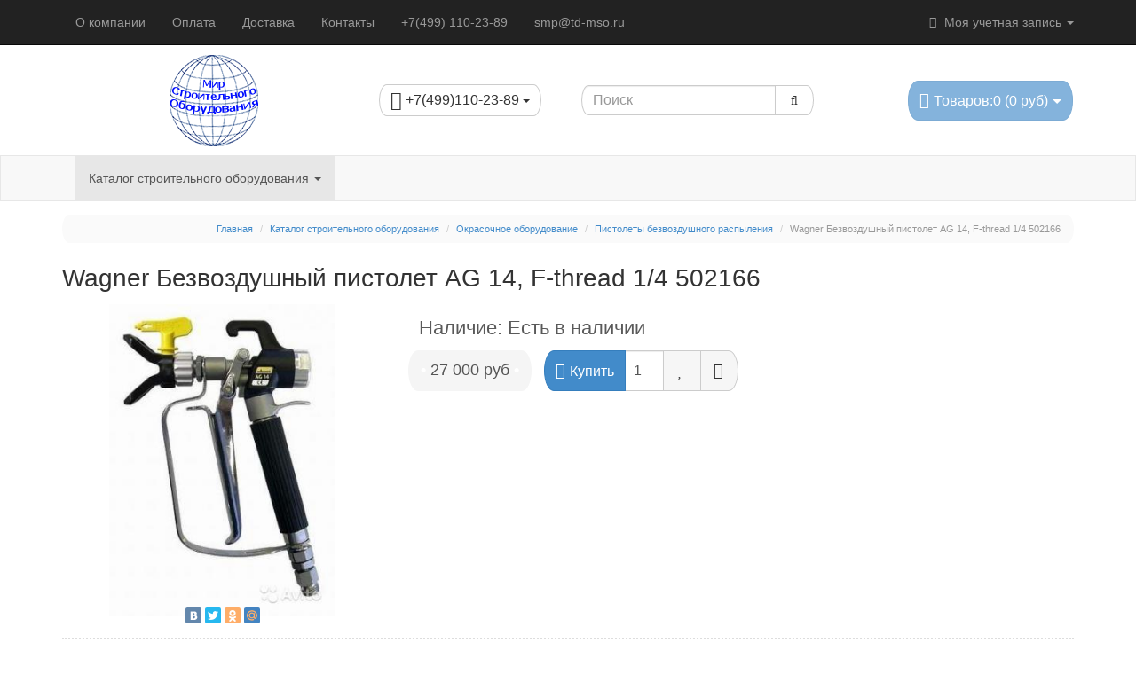

--- FILE ---
content_type: text/html; charset=utf-8
request_url: https://td-mso.ru/katalog/okrasochnoe-oborudovanie/pistoleti-bezvozdushnie/wagner-bezvozdushnyj-pistolet-ag-14-f-thread-1-4-502166
body_size: 18408
content:
<!DOCTYPE html>
<html  dir="ltr" lang="ru">
<head>
  <meta charset="UTF-8" />
  <title>Wagner Безвоздушный пистолет AG 14, F-thread 1/4 502166 купить в магазине TD-MSO по цене 27000 руб</title>
  <base href="https://td-mso.ru/" />
    <meta name="description" content="⭐Купить Wagner Безвоздушный пистолет AG 14, F-thread 1/4 502166 со склада. Гарантия, сертификаты. Звоните! ☎ +7(499) 110-23-89" />
    
      <meta name="viewport" content="width=device-width, initial-scale=1.0" />
  
  
  
    <link href="https://td-mso.ru/katalog/okrasochnoe-oborudovanie/pistoleti-bezvozdushnie/wagner-bezvozdushnyj-pistolet-ag-14-f-thread-1-4-502166" rel="canonical" />
    <link rel="stylesheet" type="text/css" href="catalog/view/theme/moneymaker/stylesheet/font-awesome.min.css" />
    <link rel="stylesheet" type="text/css" href="catalog/view/javascript/jquery/colorbox/colorbox.css" media="screen" />
    <link rel="stylesheet" type="text/css" href="catalog/view/javascript/jquery/slick/unit_slick.css" media="screen" />
    <link rel="stylesheet" type="text/css" href="catalog/view/theme/default/stylesheet/unit_main.css" media="screen" />
    <link rel="stylesheet" type="text/css" href="catalog/view/theme/default/stylesheet/product_statuses.css" media="screen" />
  
    <link href="catalog/view/theme/moneymaker/bootstrap/css/bootstrap.min.css" rel="stylesheet">
  <link type="text/css" rel="stylesheet" href="catalog/view/theme/moneymaker/stylesheet/moneymaker.css" />
    
  
  <link rel="stylesheet" type="text/css" href="catalog/view/javascript/jquery/ui/themes/ui-lightness/jquery-ui-1.8.16.custom.css" />

  <link rel="stylesheet" type="text/css" href="catalog/view/javascript/jquery/colorbox/colorbox.css" media="screen" />

  
    <link type="text/css" rel="stylesheet" href="catalog/view/theme/moneymaker/stylesheet/mmr_themes/moneymaker-themes-1.css" />
    <link type="text/css" rel="stylesheet" href="catalog/view/theme/moneymaker/stylesheet/mmr_themes_responsive/moneymaker-themes-1.css" />
        <style type="text/css">
      .advantages .fa-2x {
    font-size: 2em;
    color: #999999;
  }
  .advantages > a span, .advantages > div span {
    font-size: 10px;
    color: #666666;
  }
  #product-controls .stock-price-buttons .stock, .additional-fields .stock {
    color: #5A5A5A;
  }
  #product-controls .stock-price-buttons .stock.outofstock, .additional-fields .stock.outofstock {
    color: #FF0000;
  }
  body { padding-top: 52px; }
      </style>

  <script src="catalog/view/javascript/jquery/jquery-1.7.1.min.js"></script>

  <script src="catalog/view/javascript/moneymaker.js"></script>

  <script src="catalog/view/javascript/jquery/colorbox/jquery.colorbox-min.js"></script>
  
  <!--[if !IE 8]><!-->
  <script src="catalog/view/javascript/bootstrap-rating-input.min.js"></script>
  <!--<![endif]-->

  
  
  <script src="catalog/view/javascript/jquery/ui/jquery-ui-1.8.16.custom.min.js"></script>

  
    <script src="catalog/view/javascript/jquery/tabs.js"></script>
    <script src="catalog/view/javascript/jquery/colorbox/jquery.colorbox-min.js"></script>
    <script src="catalog/view/javascript/jquery/slick/unit_slick.min.js"></script>
  
  
  <script src="catalog/view/theme/moneymaker/bootstrap/js/bootstrap.min.js"></script>
      <script src="catalog/view/javascript/jquery/mmr_uitotop/jquery.ui.totop.min.js" ></script>
  
  <!--[if lt IE 9]>
  <script src="catalog/view/javascript/html5shiv.js"></script>
  <script src="catalog/view/javascript/respond.min.js"></script>
  <![endif]-->

  
				<meta property="og:title" content="Wagner Безвоздушный пистолет AG 14, F-thread 1/4 502166 купить в магазине TD-MSO по цене 27000 руб" >
                <meta property="og:description" content="⭐Купить Wagner Безвоздушный пистолет AG 14, F-thread 1/4 502166 со склада. Гарантия, сертификаты. Звоните! ☎ +7(499) 110-23-89" >
				                <meta property="og:url" content="https://td-mso.ru/katalog/okrasochnoe-oborudovanie/pistoleti-bezvozdushnie/wagner-bezvozdushnyj-pistolet-ag-14-f-thread-1-4-502166" >
                								<meta property="og:site_name" content="ТД &quot;Мир Строительного оборудования&quot;" >
				                <meta property="og:image" content="https://td-mso.ru/image/cache/data/okraska/ag14-600x315.jpg" >
                                <meta property="product:price:amount" content="27000.00" >
                                <meta property="product:price:currency" content="RUR" >
                                <meta property="og:type" content="product" >
                                
    
  
  
  


</head>
<body>
<script>
  var button_shopping = "Продолжить покупки";
  var text_compare = "Сравнение товаров";
  var text_wishlist = "Закладки";
  var link_compare = "https://td-mso.ru/index.php?route=product/compare";
  var link_wishlist = "https://td-mso.ru/index.php?route=account/wishlist";
  var button_checkout = "Оформление заказа";
  var link_checkout = "https://td-mso.ru/simplecheckout/";
</script>
<!--MMR v.1.1.8-->
<div class="header-container">
  <div class="navbar navbar-inverse pos-1 navbar-fixed-top" role="navigation">
    <div class="container">
      <div class="navbar-header">
        <button type="button" class="navbar-toggle" data-toggle="collapse" data-target=".main-nav">
          <span class="icon-bar"></span>
          <span class="icon-bar"></span>
          <span class="icon-bar"></span>
        </button>
        <span class="navbar-brand visible-xs" data-toggle="collapse" data-target=".main-nav"></span>
      </div>
      <div class="collapse navbar-collapse main-nav">
        <ul class="nav navbar-nav navbar-left">
                                                            <li><a href="https://td-mso.ru/about_us">О компании</a></li>
                                                            <li><a href="https://td-mso.ru/oplaty">Оплата</a></li>
                                                            <li><a href="https://td-mso.ru/dostavka">Доставка</a></li>
                                                            <li><a href="https://td-mso.ru/kontakty">Контакты</a></li>
                                                            <li><a href="tel:+74991102389">+7(499) 110-23-89</a></li>
                                                            <li><a href="mailto:smp@td-mso.ru">smp@td-mso.ru</a></li>
                                                </ul>
        <ul class="nav navbar-nav navbar-right">
                              <li class="dropdown">
            <a href="javascript:void(0);" class="dropdown-toggle" data-toggle="dropdown" data-hover="dropdown"><i class="fa fa-user fa-fw"></i> Моя учетная запись <span class="caret"></span>
            </a>
            <ul class="dropdown-menu keep_open">
              <li class="dropdown-header">Моя учетная запись</li>
                            <li><a href="https://td-mso.ru/index.php?route=account/login" rel="nofollow"><i class="fa fa-sign-in fa-fw"></i> Вход / Регистрация</a></li>
                            <li><a href="https://td-mso.ru/index.php?route=account/wishlist" rel="nofollow"><i class="fa fa-heart fa-fw"></i> <span id="wishlist-total">Закладки (0)</span></a></li>              <li><a href="https://td-mso.ru/index.php?route=product/compare" rel="nofollow"><i class="fa fa-bar-chart-o fa-fw"></i> <span id="compare-total">Сравнение товаров (0)</span></a></li>              <li class="divider"></li>
              <li class="dropdown-header">Оформление заказа</li>
              <li><a href="https://td-mso.ru/index.php?route=checkout/cart" rel="nofollow"><i class="fa fa-shopping-cart fa-fw"></i> Корзина</a></li>
              <li><a href="https://td-mso.ru/simplecheckout/" rel="nofollow"><i class="fa fa-credit-card fa-fw"></i> Оформление заказа</a></li>
                          </ul>
          </li>
        </ul>
      </div>
    </div>
  </div>
  <div class="container container-sm-height">
    <div class="row row-sm-height pos-2">
      <div class="col-xs-12 col-sm-5 col-sm-height col-md-6 col-lg-6 col-middle header-logo-contacts">
        <div class="row row-md-height">
          <div class="col-sm-12 col-md-8 col-md-height col-middle">
            <div id="logo" class="text-center">
                            <a href="https://td-mso.ru/"><img src="https://td-mso.ru/image/data/logo/logo.png" title="ТД &quot;Мир Строительного оборудования&quot;" alt="ТД &quot;Мир Строительного оборудования&quot;" class="img-responsive image-additional" /></a>                          </div>
                      </div>
          <div class="col-sm-12 col-md-4 col-md-height col-middle">
            <div class="header-contacts ">
              <div class="dropdown">
                
				<a href="javascript:void(0);" class="btn btn-default" data-toggle="dropdown" data-hover="dropdown">
				                    <span class="phone"><i class="fa fa-lg fa-mobile"></i> +7(499)110-23-89 <span class="caret"></span></span>
                  		  
				                  
				
				</a>
				
                              </div>
            </div>
                      </div>
        </div>
      </div>
      <div class="col-xs-12 col-sm-3 col-sm-height col-md-3 col-lg-3 col-middle">
        <div class="header-search" id="search">
          <div class="input-group" role="search">
            <input aria-label="Search1" type="text" name="search" class="form-control" value="" placeholder="Поиск">
			
          <span class="input-group-btn">
            <button class="btn btn-default btn-header-search" type="button"><i class="fa fa-fw fa-search" aria-label="search1"></i></button>
          </span>
          </div>
        </div>
      </div>
      <div class="col-xs-12 col-sm-4 col-sm-height col-md-3 col-lg-3 col-middle">
        <div class="header-cart text-right">
          <div id="cart" class="btn-group pull-right">
  <button type="button" class="btn btn-primary pull-right btn-lg btn-transparent dropdown-toggle" data-toggle="dropdown" data-hover="dropdown">
    <i class="fa fa-shopping-cart"></i> <span id="cart-total">Товаров:0 (0 руб)</span> <span class="caret"></span>
  </button>
  <ul class="dropdown-menu keep_open">
          <li>
                  <p class="text-center">Ваша корзина пуста!</p>
              </li>
      </ul>
</div>        </div>
      </div>
    </div>
  </div>
</div>

<div class="navbar navbar-default pos-3" role="navigation" id="menu">
  <div class="container">
    <div class="navbar-header">
      <button type="button" class="navbar-toggle" data-toggle="collapse" data-target=".cat-nav">
        <span class="icon-bar"></span>
        <span class="icon-bar"></span>
        <span class="icon-bar"></span>
      </button>
      <span class="navbar-brand visible-xs" data-toggle="collapse" data-target=".cat-nav">Категории</span>
    </div>
    <div class="collapse navbar-collapse cat-nav">
      <ul class="nav navbar-nav navbar-left">
                        <li class="dropdown active">
          <a href="javascript:void(0);" class="dropdown-toggle" data-toggle="dropdown" data-hover="dropdown">Каталог строительного оборудования <span class="caret"></span></a>
          <div class="dropdown-menu keep_open">
            <div class="dropdown-inner parent-category">
              <a href="https://td-mso.ru/katalog/"><span>Каталог строительного оборудования</span></a>
                          </div>
            <div class="clearfix"></div>
            <div class="dropdown-inner children-category">
                            <ul class="list-unstyled" style="width: 19%">
                <li><a href="https://td-mso.ru/katalog/motopompi/"><div class="img-thumbnail-transparent text-center"><img alt="Мотопомпы" src="https://td-mso.ru/image/cache/data/motopompy/nasosy-motopompy-100x100-100x100.png" /></div>Мотопомпы</a></li>
                              </ul>
                            <ul class="list-unstyled" style="width: 19%">
                <li><a href="https://td-mso.ru/katalog/betonosmesiteli-rastvorosmesiteli/"><div class="img-thumbnail-transparent text-center"><img alt="Бетоносмесители, растворосмесители" src="https://td-mso.ru/image/cache/data/betonosmesiteli-rastvorosmesiteli-100x100.png" /></div>Бетоносмесители, растворосмесители</a></li>
                                                                  <li class="child"><a href="https://td-mso.ru/katalog/betonosmesiteli-rastvorosmesiteli/betonosmesiteli/">-&nbsp;Бетоносмесители</a></li>
                                                  <li class="child"><a href="https://td-mso.ru/katalog/betonosmesiteli-rastvorosmesiteli/rastvorosmesiteli/">-&nbsp;Растворосмесители</a></li>
                                              </ul>
                            <ul class="list-unstyled" style="width: 19%">
                <li><a href="https://td-mso.ru/katalog/vibrooborudovanie/"><div class="img-thumbnail-transparent text-center"><img alt="Виброоборудование" src="https://td-mso.ru/image/cache/data/vibrooborudovanie-100x100.png" /></div>Виброоборудование</a></li>
                                                                  <li class="child"><a href="https://td-mso.ru/katalog/vibrooborudovanie/ibratory-glubinnye-vysokochastotnye/">-&nbsp;Глубинные вибраторы для бетона</a></li>
                                                  <li class="child"><a href="https://td-mso.ru/katalog/vibrooborudovanie/vibratory-ploshchadochnye/">-&nbsp;Вибраторы площадочные </a></li>
                                                  <li class="child"><a href="https://td-mso.ru/katalog/vibrooborudovanie/vibrorejki/">-&nbsp;Виброрейки </a></li>
                                                  <li class="child"><a href="https://td-mso.ru/katalog/vibrooborudovanie/vibrostoly/">-&nbsp;Вибростолы</a></li>
                                              </ul>
                            <ul class="list-unstyled" style="width: 19%">
                <li><a href="https://td-mso.ru/katalog/vibroplity-i-vibrotrambovki/"><div class="img-thumbnail-transparent text-center"><img alt="Виброплиты и вибротрамбовки" src="https://td-mso.ru/image/cache/data/vibroplity-i-vibrotrambovki-100x100.jpg" /></div>Виброплиты и вибротрамбовки</a></li>
                                                                  <li class="child"><a href="https://td-mso.ru/katalog/vibroplity-i-vibrotrambovki/vibroplity-benzinovye/">-&nbsp;Виброплиты </a></li>
                                                  <li class="child"><a href="https://td-mso.ru/katalog/vibroplity-i-vibrotrambovki/vibroplity-ehlektricheskie/">-&nbsp;Виброплиты электрические</a></li>
                                                  <li class="child"><a href="https://td-mso.ru/katalog/vibroplity-i-vibrotrambovki/vibrotrambovki/">-&nbsp;Вибротрамбовки</a></li>
                                                  <li class="child"><a href="https://td-mso.ru/katalog/vibroplity-i-vibrotrambovki/vibrokatki/">-&nbsp;Виброкатки</a></li>
                                                  <li class="child"><a href="https://td-mso.ru/katalog/vibroplity-i-vibrotrambovki/zapchasti-dlya-vibroplit/">-&nbsp;Запчасти для виброплит</a></li>
                                              </ul>
                            <ul class="list-unstyled" style="width: 19%">
                <li><a href="https://td-mso.ru/katalog/generatory-i-ehlektrostancii/"><div class="img-thumbnail-transparent text-center"><img alt="Генераторы и электростанции" src="https://td-mso.ru/image/cache/data/generatory-i-ehlektrostancii-100x100.png" /></div>Генераторы и электростанции</a></li>
                              </ul>
                            <ul class="list-unstyled" style="width: 19%">
                <li><a href="https://td-mso.ru/katalog/geodezicheskoe-oborudovanie/"><div class="img-thumbnail-transparent text-center"><img alt="Геодезическое оборудование" src="https://td-mso.ru/image/cache/data/geodezicheskoe-oborudovanie-100x100.png" /></div>Геодезическое оборудование</a></li>
                                                                  <li class="child"><a href="https://td-mso.ru/katalog/geodezicheskoe-oborudovanie/dalnomery/">-&nbsp;Дальномеры</a></li>
                                                  <li class="child"><a href="https://td-mso.ru/katalog/geodezicheskoe-oborudovanie/niveliry/">-&nbsp;Лазерные нивелиры</a></li>
                                                  <li class="child"><a href="https://td-mso.ru/katalog/geodezicheskoe-oborudovanie/opticheskie-niveliry/">-&nbsp;Оптические нивелиры</a></li>
                                                  <li class="child"><a href="https://td-mso.ru/katalog/geodezicheskoe-oborudovanie/cifrovye-niveliry/">-&nbsp;Цифровые нивелиры</a></li>
                                                  <li class="child"><a href="https://td-mso.ru/katalog/geodezicheskoe-oborudovanie/teodolity/">-&nbsp;Теодолиты</a></li>
                                                  <li class="child"><a href="https://td-mso.ru/katalog/geodezicheskoe-oborudovanie/taheometry/">-&nbsp;Тахеометры</a></li>
                                              </ul>
                            <ul class="list-unstyled" style="width: 19%">
                <li><a href="https://td-mso.ru/katalog/gidravlicheskoe-oborudovanie/"><div class="img-thumbnail-transparent text-center"><img alt="Гидравлическое оборудование" src="https://td-mso.ru/image/cache/data/gidravlicheskoe-oborudovanie-100x100.png" /></div>Гидравлическое оборудование</a></li>
                                                                  <li class="child"><a href="https://td-mso.ru/katalog/gidravlicheskoe-oborudovanie/gidravlicheskie-stancii/">-&nbsp;Гидравлические станции</a></li>
                                                  <li class="child"><a href="https://td-mso.ru/katalog/gidravlicheskoe-oborudovanie/gidravlicheskie-otbojnye-molotki/">-&nbsp;Гидравлические отбойные молотки</a></li>
                                                  <li class="child"><a href="https://td-mso.ru/katalog/gidravlicheskoe-oborudovanie/gidravlicheskie-otreznye-pily/">-&nbsp;Гидравлические отрезные пилы</a></li>
                                                  <li class="child"><a href="https://td-mso.ru/katalog/gidravlicheskoe-oborudovanie/gidravlicheskie-pompy/">-&nbsp;Гидравлические помпы</a></li>
                                                  <li class="child"><a href="https://td-mso.ru/katalog/gidravlicheskoe-oborudovanie/kernosverlilnaya-mashina/">-&nbsp;Керносверлильная машина</a></li>
                                                  <li class="child"><a href="https://td-mso.ru/katalog/gidravlicheskoe-oborudovanie/gidravlicheskie-perforatory/">-&nbsp;Гидравлические перфораторы</a></li>
                                                  <li class="child"><a href="https://td-mso.ru/katalog/gidravlicheskoe-oborudovanie/gidravlicheskie-zemlyannye-bury/">-&nbsp;Гидравлические земляные буры</a></li>
                                                  <li class="child"><a href="https://td-mso.ru/katalog/gidravlicheskoe-oborudovanie/gidravlicheskij-zabivshchik-trub/">-&nbsp;Гидравлические молоты</a></li>
                                              </ul>
                            <ul class="list-unstyled" style="width: 19%">
                <li><a href="https://td-mso.ru/katalog/gruzopodyomnye-mekhanizmy/"><div class="img-thumbnail-transparent text-center"><img alt="Грузоподъёмные механизмы" src="https://td-mso.ru/image/cache/data/gruzopodyomnye-mekhanizmy-100x100.png" /></div>Грузоподъёмные механизмы</a></li>
                                                                  <li class="child"><a href="https://td-mso.ru/katalog/gruzopodyomnye-mekhanizmy/stropy/">-&nbsp;Стропы</a></li>
                                                  <li class="child"><a href="https://td-mso.ru/katalog/gruzopodyomnye-mekhanizmy/dinamometry/">-&nbsp;Динамометры</a></li>
                                                  <li class="child"><a href="https://td-mso.ru/katalog/gruzopodyomnye-mekhanizmy/domkraty/">-&nbsp;Домкраты</a></li>
                                                  <li class="child"><a href="https://td-mso.ru/katalog/gruzopodyomnye-mekhanizmy/lebedki/">-&nbsp;Лебедки</a></li>
                                                  <li class="child"><a href="https://td-mso.ru/katalog/gruzopodyomnye-mekhanizmy/tali/">-&nbsp;Тали</a></li>
                                              </ul>
                            <ul class="list-unstyled" style="width: 19%">
                <li><a href="https://td-mso.ru/katalog/vozdushnye-kompressory/"><div class="img-thumbnail-transparent text-center"><img alt="Компрессоры" src="https://td-mso.ru/image/cache/data/pic_cat_kompressor-100x100.png" /></div>Компрессоры</a></li>
                                                                  <li class="child"><a href="https://td-mso.ru/katalog/vozdushnye-kompressory/kompressory-porshnevye/">-&nbsp;Компрессоры поршневые</a></li>
                                                  <li class="child"><a href="https://td-mso.ru/katalog/vozdushnye-kompressory/kompressory-vintovye-ehlektricheskie/">-&nbsp;Компрессоры винтовые электрические</a></li>
                                                  <li class="child"><a href="https://td-mso.ru/katalog/vozdushnye-kompressory/kompressory-dizelnye-vintovye/">-&nbsp;Компрессоры винтовые дизельные</a></li>
                                                  <li class="child"><a href="https://td-mso.ru/katalog/vozdushnye-kompressory/osushiteli-vozduha/">-&nbsp;Осушители воздуха</a></li>
                                                  <li class="child"><a href="https://td-mso.ru/katalog/vozdushnye-kompressory/filtry-magistralnye/">-&nbsp;Фильтры магистральные</a></li>
                                                  <li class="child"><a href="https://td-mso.ru/katalog/vozdushnye-kompressory/komplektuyushchie-k-kompressoram/">-&nbsp;Комплектующие для компрессоров</a></li>
                                                  <li class="child"><a href="https://td-mso.ru/katalog/vozdushnye-kompressory/separatory-ciklonnye/">-&nbsp;Сепараторы циклонные</a></li>
                                              </ul>
                            <ul class="list-unstyled" style="width: 19%">
                <li><a href="https://td-mso.ru/katalog/lestnicy-stremyanki-vyshki-tury/"><div class="img-thumbnail-transparent text-center"><img alt="Лестницы, стремянки, вышки-туры" src="https://td-mso.ru/image/cache/data/lestnicy-stremyanki-vyshki-tury-100x100.png" /></div>Лестницы, стремянки, вышки-туры</a></li>
                                                                  <li class="child"><a href="https://td-mso.ru/katalog/lestnicy-stremyanki-vyshki-tury/vyshki-tury/">-&nbsp;Вышки-туры</a></li>
                                                  <li class="child"><a href="https://td-mso.ru/katalog/lestnicy-stremyanki-vyshki-tury/lestnicy/">-&nbsp;Лестницы</a></li>
                                                  <li class="child"><a href="https://td-mso.ru/katalog/lestnicy-stremyanki-vyshki-tury/stremyanki/">-&nbsp;Стремянки</a></li>
                                              </ul>
                            <ul class="list-unstyled" style="width: 19%">
                <li><a href="https://td-mso.ru/katalog/mashiny-dlya-otdelki-polov/"><div class="img-thumbnail-transparent text-center"><img alt="Машины для отделки полов" src="https://td-mso.ru/image/cache/data/mashiny-dlya-otdelki-polov-100x100.png" /></div>Машины для отделки полов</a></li>
                              </ul>
                            <ul class="list-unstyled" style="width: 19%">
                <li><a href="https://td-mso.ru/katalog/moechnoe-oborudovanie/"><div class="img-thumbnail-transparent text-center"><img alt="Моечное оборудование" src="https://td-mso.ru/image/cache/data/moechnoe-oborudovanie-100x100.png" /></div>Моечное оборудование</a></li>
                              </ul>
                            <ul class="list-unstyled" style="width: 19%">
                <li><a href="https://td-mso.ru/katalog/oborudovanie-dlya-krovelnyh-i-germetizacionnyh-rabot/"><div class="img-thumbnail-transparent text-center"><img alt="Оборудование для кровельных и герметизационных работ" src="https://td-mso.ru/image/cache/data/oborudovanie-dlya-krovelnyh-i-germetizacionnyh-rabot-100x100.png" /></div>Оборудование для кровельных и герметизационных работ</a></li>
                                                                  <li class="child"><a href="https://td-mso.ru/katalog/oborudovanie-dlya-krovelnyh-i-germetizacionnyh-rabot/krovelnye-mashiny/">-&nbsp;Кровельные машины</a></li>
                                                  <li class="child"><a href="https://td-mso.ru/katalog/oborudovanie-dlya-krovelnyh-i-germetizacionnyh-rabot/rezchiki-krovli/">-&nbsp;Резчики кровли</a></li>
                                              </ul>
                            <ul class="list-unstyled" style="width: 19%">
                <li><a href="https://td-mso.ru/katalog/oborudovanie-dlya-montazha-i-obsluzhivaniya-trub/"><div class="img-thumbnail-transparent text-center"><img alt="Монтаж и обслуживание труб" src="https://td-mso.ru/image/cache/data/oborudovanie-dlya-montazha-i-obsluzhivaniya-trub-100x100.png" /></div>Монтаж и обслуживание труб</a></li>
                                                                  <li class="child"><a href="https://td-mso.ru/katalog/oborudovanie-dlya-montazha-i-obsluzhivaniya-trub/oborudovanie-dlya-narezki-trubnoj-rezby/">-&nbsp;Нарезка трубной резьбы</a></li>
                                                  <li class="child"><a href="https://td-mso.ru/katalog/oborudovanie-dlya-montazha-i-obsluzhivaniya-trub/oborudovanie-dlya-prochistki-trub/">-&nbsp;Оборудование для прочистки труб</a></li>
                                                  <li class="child"><a href="https://td-mso.ru/katalog/oborudovanie-dlya-montazha-i-obsluzhivaniya-trub/truborezy/">-&nbsp;Труборезы</a></li>
                                                  <li class="child"><a href="https://td-mso.ru/katalog/oborudovanie-dlya-montazha-i-obsluzhivaniya-trub/trubogiby/">-&nbsp;Трубогибы</a></li>
                                              </ul>
                            <ul class="list-unstyled" style="width: 19%">
                <li><a href="https://td-mso.ru/katalog/oborudovanie-dlya-raboty-s-betonom-rastvorom/"><div class="img-thumbnail-transparent text-center"><img alt="Оборудование для работы с бетоном-раствором" src="https://td-mso.ru/image/cache/data/oborudovanie-dlya-raboty-s-betonom-rastvorom-100x100.png" /></div>Оборудование для работы с бетоном-раствором</a></li>
                                                                  <li class="child"><a href="https://td-mso.ru/katalog/oborudovanie-dlya-raboty-s-betonom-rastvorom/fiksatory-dlya-armatury/">-&nbsp;Фиксаторы для арматуры</a></li>
                                                  <li class="child"><a href="https://td-mso.ru/katalog/oborudovanie-dlya-raboty-s-betonom-rastvorom/badi-i-tary/">-&nbsp;Емкость для раствора</a></li>
                                                  <li class="child"><a href="https://td-mso.ru/katalog/oborudovanie-dlya-raboty-s-betonom-rastvorom/pnevmonagnetateli/">-&nbsp;Пневмонагнетатели</a></li>
                                                  <li class="child"><a href="https://td-mso.ru/katalog/oborudovanie-dlya-raboty-s-betonom-rastvorom/rastvoronasosy/">-&nbsp;Растворонасосы</a></li>
                                                  <li class="child"><a href="https://td-mso.ru/katalog/oborudovanie-dlya-raboty-s-betonom-rastvorom/stanki-dlya-izgotovleniya-stenovyh-blokov/">-&nbsp;Станки для изготовления стеновых блоков</a></li>
                                                  <li class="child"><a href="https://td-mso.ru/katalog/oborudovanie-dlya-raboty-s-betonom-rastvorom/shtukaturnye-agregaty/">-&nbsp;Штукатурные агрегаты</a></li>
                                              </ul>
                            <ul class="list-unstyled" style="width: 19%">
                <li><a href="https://td-mso.ru/katalog/okrasochnoe-oborudovanie/"><div class="img-thumbnail-transparent text-center"><img alt="Окрасочное оборудование" src="https://td-mso.ru/image/cache/data/okrasochnoe-oborudovanie-100x100.png" /></div>Окрасочное оборудование</a></li>
                                                                  <li class="child"><a href="https://td-mso.ru/katalog/okrasochnoe-oborudovanie/zapchasti-k-okraske/">-&nbsp;Запчасти для покрасочных аппаратов</a></li>
                                                  <li class="child"><a href="https://td-mso.ru/katalog/okrasochnoe-oborudovanie/pistoleti-bezvozdushnie/">-&nbsp;Пистолеты безвоздушного распыления</a></li>
                                                  <li class="child"><a href="https://td-mso.ru/katalog/okrasochnoe-oborudovanie/rukav-pokrasochniy/">-&nbsp;Рукава для покрасочных аппаратов</a></li>
                                                  <li class="child"><a href="https://td-mso.ru/katalog/okrasochnoe-oborudovanie/soplo-bistrozameniaemie/">-&nbsp;Сопло быстрозаменяемое Trade Tip 3</a></li>
                                                  <li class="child"><a href="https://td-mso.ru/katalog/okrasochnoe-oborudovanie/agregaty-okrasochnye/">-&nbsp;Агрегаты окрасочные</a></li>
                                                  <li class="child"><a href="https://td-mso.ru/katalog/okrasochnoe-oborudovanie/kraskoraspyliteli/">-&nbsp;Краскораспылители</a></li>
                                                  <li class="child"><a href="https://td-mso.ru/katalog/okrasochnoe-oborudovanie/ustanovki-malyarnye-i-shpaklevochnye/">-&nbsp;Установки малярные и шпаклевочные</a></li>
                                              </ul>
                            <ul class="list-unstyled" style="width: 19%">
                <li><a href="https://td-mso.ru/katalog/peskostrujnoe-oborudovanie/"><div class="img-thumbnail-transparent text-center"><img alt="Пескоструйное оборудование" src="https://td-mso.ru/image/cache/data/peskostrujnoe-oborudovanie-100x100.png" /></div>Пескоструйное оборудование</a></li>
                                                                  <li class="child"><a href="https://td-mso.ru/katalog/peskostrujnoe-oborudovanie/peskostrujnye-apparaty/">-&nbsp;Пескоструйные аппараты</a></li>
                                                  <li class="child"><a href="https://td-mso.ru/katalog/peskostrujnoe-oborudovanie/peskostrujnye-kamery/">-&nbsp;Пескоструйные камеры</a></li>
                                                  <li class="child"><a href="https://td-mso.ru/katalog/peskostrujnoe-oborudovanie/sopla-peskostrujnye/">-&nbsp;Сопла пескоструйные</a></li>
                                                  <li class="child"><a href="https://td-mso.ru/katalog/peskostrujnoe-oborudovanie/rukava-peskostrujnye/">-&nbsp;Рукава пескоструйные</a></li>
                                                  <li class="child"><a href="https://td-mso.ru/katalog/peskostrujnoe-oborudovanie/komplektuyushchie-i-zapasnye-chasti-k-peskostrujnomu-oborudovaniyu/">-&nbsp;Комплектующие и запасные части к пескоструйному оборудованию</a></li>
                                                  <li class="child"><a href="https://td-mso.ru/katalog/peskostrujnoe-oborudovanie/specodezhda-dlya-peskostrujnyh-rabot/">-&nbsp;Спецодежда для пескоструйных работ, СИЗ</a></li>
                                                  <li class="child"><a href="https://td-mso.ru/katalog/peskostrujnoe-oborudovanie/pistolety-peskostrujnye/">-&nbsp;Пистолеты пескоструйные</a></li>
                                                  <li class="child"><a href="https://td-mso.ru/katalog/peskostrujnoe-oborudovanie/koalescentnye-osushiteli/">-&nbsp;Коалесцентные осушители</a></li>
                                                  <li class="child"><a href="https://td-mso.ru/katalog/peskostrujnoe-oborudovanie/ohladitel-szhatogo-vozduha/">-&nbsp;Охладитель сжатого воздуха</a></li>
                                                  <li class="child"><a href="https://td-mso.ru/katalog/peskostrujnoe-oborudovanie/sistema-udaleniya-kondensata/">-&nbsp;Система удаления конденсата</a></li>
                                              </ul>
                            <ul class="list-unstyled" style="width: 19%">
                <li><a href="https://td-mso.ru/katalog/pnevmaticheskoe-oborudovanie/"><div class="img-thumbnail-transparent text-center"><img alt="Пневматическое оборудование" src="https://td-mso.ru/image/cache/data/pic_cat_pnevmo-100x100.png" /></div>Пневматическое оборудование</a></li>
                                                                  <li class="child"><a href="https://td-mso.ru/katalog/pnevmaticheskoe-oborudovanie/otbojnye-molotki/">-&nbsp;Отбойные молотки</a></li>
                                                  <li class="child"><a href="https://td-mso.ru/katalog/pnevmaticheskoe-oborudovanie/pistolety-montazhnye/">-&nbsp;Пистолеты монтажные</a></li>
                                                  <li class="child"><a href="https://td-mso.ru/katalog/pnevmaticheskoe-oborudovanie/pnevmogajkoverty/">-&nbsp;Пневмогайковерты</a></li>
                                                  <li class="child"><a href="https://td-mso.ru/katalog/pnevmaticheskoe-oborudovanie/pnevmodreli/">-&nbsp;Пневмодрели</a></li>
                                                  <li class="child"><a href="https://td-mso.ru/katalog/pnevmaticheskoe-oborudovanie/pnevmoprobojniki/">-&nbsp;Пневмопробойники</a></li>
                                                  <li class="child"><a href="https://td-mso.ru/katalog/pnevmaticheskoe-oborudovanie/rukava-pnevmaticheskie/">-&nbsp;Рукава пневматические</a></li>
                                                  <li class="child"><a href="https://td-mso.ru/katalog/pnevmaticheskoe-oborudovanie/shlofovalnye-mashiny/">-&nbsp;Шлифовальные машины</a></li>
                                              </ul>
                            <ul class="list-unstyled" style="width: 19%">
                <li><a href="https://td-mso.ru/katalog/rezchiki-shvov/"><div class="img-thumbnail-transparent text-center"><img alt="Резчики швов" src="https://td-mso.ru/image/cache/data/rezchiki-shvov-100x100.jpg" /></div>Резчики швов</a></li>
                                                                  <li class="child"><a href="https://td-mso.ru/katalog/rezchiki-shvov/narezchiki-shvov-benzinovye/">-&nbsp;Нарезчики швов бензиновые</a></li>
                                                  <li class="child"><a href="https://td-mso.ru/katalog/rezchiki-shvov/narezchiki-shvov-ehlektricheskie/">-&nbsp;Нарезчики швов электрические</a></li>
                                              </ul>
                            <ul class="list-unstyled" style="width: 19%">
                <li><a href="https://td-mso.ru/katalog/sadovo-parkovaya-tekhnika/"><div class="img-thumbnail-transparent text-center"><img alt="Садово-парковая техника" src="https://td-mso.ru/image/cache/data/sadovo-parkovaya-tekhnika-100x100.png" /></div>Садово-парковая техника</a></li>
                                                                  <li class="child"><a href="https://td-mso.ru/katalog/sadovo-parkovaya-tekhnika/benzopily/">-&nbsp;Бензопилы</a></li>
                                                  <li class="child"><a href="https://td-mso.ru/katalog/sadovo-parkovaya-tekhnika/motobury/">-&nbsp;Мотобуры</a></li>
                                                  <li class="child"><a href="https://td-mso.ru/katalog/sadovo-parkovaya-tekhnika/motokultivatory/">-&nbsp;Мотокультиваторы</a></li>
                                                  <li class="child"><a href="https://td-mso.ru/katalog/sadovo-parkovaya-tekhnika/snegouborshchiki/">-&nbsp;Снегоуборщики</a></li>
                                                  <li class="child"><a href="https://td-mso.ru/katalog/sadovo-parkovaya-tekhnika/tachki/">-&nbsp;Тачки</a></li>
                                                  <li class="child"><a href="https://td-mso.ru/katalog/sadovo-parkovaya-tekhnika/trimmery-i-gazonokosilki/">-&nbsp;Триммеры и газонокосилки</a></li>
                                              </ul>
                            <ul class="list-unstyled" style="width: 19%">
                <li><a href="https://td-mso.ru/katalog/svarochnoe-oborudovanie/"><div class="img-thumbnail-transparent text-center"><img alt="Сварочное оборудование" src="https://td-mso.ru/image/cache/data/svarochnoe-oborudovanie-100x100.png" /></div>Сварочное оборудование</a></li>
                                                                  <li class="child"><a href="https://td-mso.ru/katalog/svarochnoe-oborudovanie/svarochnye-vypryamiteli-i-transformatory/">-&nbsp;Сварочные выпрямители и трансформаторы</a></li>
                                                  <li class="child"><a href="https://td-mso.ru/katalog/svarochnoe-oborudovanie/svarochnye-invertory/">-&nbsp;Сварочные инверторы</a></li>
                                                  <li class="child"><a href="https://td-mso.ru/katalog/svarochnoe-oborudovanie/svarochnye-poluavtomaty/">-&nbsp;Сварочные полуавтоматы</a></li>
                                              </ul>
                            <ul class="list-unstyled" style="width: 19%">
                <li><a href="https://td-mso.ru/katalog/stanki-i-plitkorezy/"><div class="img-thumbnail-transparent text-center"><img alt="Станки и плиткорезы" src="https://td-mso.ru/image/cache/data/stanki-i-plitkorezy-100x100.png" /></div>Станки и плиткорезы</a></li>
                                                                  <li class="child"><a href="https://td-mso.ru/katalog/stanki-i-plitkorezy/kamnereznye-stanki-i-plitkorezy/">-&nbsp;Камнерезные станки и плиткорезы</a></li>
                                                  <li class="child"><a href="https://td-mso.ru/katalog/stanki-i-plitkorezy/stanki-dlya-gibki-armatury/">-&nbsp;Станки для гибки арматуры</a></li>
                                                  <li class="child"><a href="https://td-mso.ru/katalog/stanki-i-plitkorezy/stanki-dlya-rezki-armatury/">-&nbsp;Станки для резки арматуры</a></li>
                                                  <li class="child"><a href="https://td-mso.ru/katalog/stanki-i-plitkorezy/stanki-otreznye/">-&nbsp;Станки отрезные</a></li>
                                                  <li class="child"><a href="https://td-mso.ru/katalog/stanki-i-plitkorezy/tochilno-shlifovalnye-stanki/">-&nbsp;Точильно-шлифовальные станки</a></li>
                                                  <li class="child"><a href="https://td-mso.ru/katalog/stanki-i-plitkorezy/zapchasti-dlya-stankov/">-&nbsp;Запчасти для станков</a></li>
                                              </ul>
                            <ul class="list-unstyled" style="width: 19%">
                <li><a href="https://td-mso.ru/katalog/teplovoe-oborudovanie/"><div class="img-thumbnail-transparent text-center"><img alt="Тепловое  оборудование" src="https://td-mso.ru/image/cache/data/teplo-100x100.jpg" /></div>Тепловое  оборудование</a></li>
                                                                  <li class="child"><a href="https://td-mso.ru/katalog/teplovoe-oborudovanie/teplovye-pushki-ehlektricheskie/">-&nbsp;Тепловые пушки электрические</a></li>
                                                  <li class="child"><a href="https://td-mso.ru/katalog/teplovoe-oborudovanie/teplovye-pushki-dizelnye/">-&nbsp;Тепловые пушки дизельные</a></li>
                                                  <li class="child"><a href="https://td-mso.ru/katalog/teplovoe-oborudovanie/teplovye-pushki-gazovye/">-&nbsp;Тепловые пушки газовые</a></li>
                                                  <li class="child"><a href="https://td-mso.ru/katalog/teplovoe-oborudovanie/maslyanye-radiatory/">-&nbsp;Масляные обогреватели</a></li>
                                                  <li class="child"><a href="https://td-mso.ru/katalog/teplovoe-oborudovanie/parogeneratory/">-&nbsp;Парогенераторы</a></li>
                                                  <li class="child"><a href="https://td-mso.ru/katalog/teplovoe-oborudovanie/progrev-betona/">-&nbsp;Прогрев бетона</a></li>
                                              </ul>
                            <ul class="list-unstyled" style="width: 19%">
                <li><a href="https://td-mso.ru/katalog/ehlektrodvigateli-asinhronnye/"><div class="img-thumbnail-transparent text-center"><img alt="Электродвигатели асинхронные" src="https://td-mso.ru/image/cache/data/ehlektrodvigateli-asinhronnye-100x100.png" /></div>Электродвигатели асинхронные</a></li>
                                                                  <li class="child"><a href="https://td-mso.ru/katalog/ehlektrodvigateli-asinhronnye/ehlektrodvigateli-5ai/">-&nbsp;Электродвигатели 5АИ</a></li>
                                                  <li class="child"><a href="https://td-mso.ru/katalog/ehlektrodvigateli-asinhronnye/ehlektrodvigateli-adm/">-&nbsp;Электродвигатели АДМ</a></li>
                                                  <li class="child"><a href="https://td-mso.ru/katalog/ehlektrodvigateli-asinhronnye/vzryvozashchishchennyy-elektrodvigateli/">-&nbsp;Электродвигатели взрывозащищенные </a></li>
                                                  <li class="child"><a href="https://td-mso.ru/katalog/ehlektrodvigateli-asinhronnye/ehlektrodvigateli-s-udlinennym-valom/">-&nbsp;Электродвигатели с удлиненным валом</a></li>
                                                  <li class="child"><a href="https://td-mso.ru/katalog/ehlektrodvigateli-asinhronnye/kranovye-ehlektrodvigateli/">-&nbsp;Крановые электродвигатели</a></li>
                                              </ul>
                          </div>
          </div>
        </li>
                      </ul>
    </div>
  </div>
</div>

<div class="content-container">
  <div class="container">
        <!--div id="notification"></div--><div id="content"  >
  <div class="row">
    <div class="col-sm-12">
      <div class="row">
        <div class="col-sm-12 pos-12">
          <ul class="breadcrumb"  >
                                    <li   ><a  href="https://td-mso.ru/"><span >Главная</span></a><meta  content="1" /></li>                                    <li   ><a  href="https://td-mso.ru/katalog/"><span >Каталог строительного оборудования</span></a><meta  content="2" /></li>                                    <li   ><a  href="https://td-mso.ru/katalog/okrasochnoe-oborudovanie/"><span >Окрасочное оборудование</span></a><meta  content="3" /></li>                                    <li   ><a  href="https://td-mso.ru/katalog/okrasochnoe-oborudovanie/pistoleti-bezvozdushnie/"><span >Пистолеты безвоздушного распыления</span></a><meta  content="4" /></li>                        <li class="active">Wagner Безвоздушный пистолет AG 14, F-thread 1/4 502166</li>                      </ul>
        </div>
      </div>
                              <div class="row row-product pos-10">
        <div class="col-sm-12">
             <h1><span >Wagner Безвоздушный пистолет AG 14, F-thread 1/4 502166</span>  </h1>
     
                  </div>
        <div class="col-sm-4">
                    <div class="thumbnails text-center">
            
              
                          <div class="colorbox">
              <a href="https://td-mso.ru/image/cache/data/okraska/ag14-800x700.jpg" class="thumbnail " title="Wagner Безвоздушный пистолет AG 14, F-thread 1/4 502166"><img src="https://td-mso.ru/image/cache/data/okraska/ag14-400x400.jpg" title="Wagner Безвоздушный пистолет AG 14, F-thread 1/4 502166" alt="Wagner Безвоздушный пистолет AG 14, F-thread 1/4 502166"  /></a>
                            <div class="product-sharing img-thumbnail-transparent hidden-xs">
                                                <script type="text/javascript" src="//yastatic.net/share/share.js" charset="utf-8"></script><div class="yashare-auto-init" data-yashareL10n="ru" data-yashareType="small" data-yashareQuickServices="vkontakte,facebook,twitter,odnoklassniki,moimir" data-yashareTheme="counter"></div>
                                                              </div>
                          </div>
                      </div>
                  </div>
        <div class="col-sm-8" id="product-controls">
          <div>
            <div class="stock-price-buttons">
              <div class="stock">
                Наличие: Есть в наличии              </div>
			  
			  <div class="statuses"></div>
			  
                            <div class="price"   >
              <meta  content="RUR" />
              <meta  content="27000" />
              <link  href = "http://schema.org/InStock" />
              <span class="price-ldot">&bull;</span>
                              27 000 руб                            <span class="price-rdot">&bull;</span>
              </div>
                            <input type="hidden" name="product_id" value="5200" />
              <div class="btn-group btn-group-lg">
                <button type="button" data-toggle="tooltip" id="button-cart" class="btn btn-primary" title="Купить"><i class="fa fa-shopping-cart"></i> <span class="hidden-xxs ">Купить</span></button>
                <input type="number" min="1" data-toggle="tooltip" class="form-control input-lg hidden-xxs" name="quantity" size="2" value="1" title="Кол-во:" />                                <button type="button" data-toggle="tooltip" class="btn btn-default" title="В закладки" onclick="addToWishList('5200');"><i class="fa fa-heart"></i></button>                <button type="button" data-toggle="tooltip" class="btn btn-default" title="В сравнение" onclick="addToCompare('5200');"><i class="fa fa-bar-chart-o"></i></button>              </div>
            </div>
            <div class="images">
                          </div>
          </div>
                                      </div>
      </div>
            <div class="row advantages text-center pos-13">
            <a href="route=information/information&amp;information_id=7" data-to="index.php?route=information/information/info&amp;information_id=7" class="colorbox_popup img-thumbnail-transparent r3"><i class="fa fa-2x fa-user"></i><span>Квалифицированная поддержка</span></a><a href="route=information/information&amp;information_id=8" data-to="index.php?route=information/information/info&amp;information_id=8" class="colorbox_popup img-thumbnail-transparent r3"><i class="fa fa-2x fa-rub"></i><span>Нашли дешевле?</span></a><a href="route=information/information&amp;information_id=12" data-to="index.php?route=information/information/info&amp;information_id=12" class="colorbox_popup img-thumbnail-transparent r3"><i class="fa fa-2x fa-briefcase"></i><span>Купить  в лизинг</span></a>      </div>
            <div class="row tabs pos-11">
        <div class="col-xs-12">
                    <div class="tab-content">
                        <div class="tab-pane active" id="tab-description">
              <h2>Описание</h2>
              <div ><p>WAGNER AG-14 безвоздушный пистолет для краскопульта высокого давления для нанесения жидких красок и лаков безвоздушным способом.</p>
<table border="1" cellspacing="0">
<tbody>
<tr>
<td>Давление распыла</td>
<td>до 270 атм (бар)</td>
</tr>
<tr>
<td>Соединительная резьба</td>
<td>1/4"</td>
</tr>
<tr>
<td>Артикул для заказа</td>
<td>502166</td>
</tr>
</tbody>
</table>
<p>Данный краскопульт используется:</p>
<ul>
<li>на производственных площадках;</li>
<li>при покраске мебели;</li>
<li>окон дверей;</li>
<li>различных деревянных изделий;</li>
<li>покраске металла;</li>
<li>металлических ферм и балок;</li>
<li>башенных кранов;</li>
<li>покраске вагонов;</li>
<li>ремонт мостов;</li>
<li>нанесение огнезащитных покрытий и гидроизоляции</li>
<li>нанесение цинконаполненной краски.</li>
</ul>
<p>&nbsp;</p>
<h2>Комплектация AG-14</h2>
<ol>
<li>Окрасочный пистолет Вагнер AG14;</li>
<li>Соплодержатель TradeTip 3.</li>
</ol>
<p>&nbsp;</p>
<p><br />Данный краскопульты входят в стандартный комплект окрасочных агрегатов высокого давления пневматических Wagner Leopard 35-70, 35-150, 48-110, Jaguar 38-300, электрических и бензиновых окрасочных агрегатов Wagner HeavyCoat 920, 940, 950, 960, 970.</p>
<p>Купить и заказать WAGNER AG-14 безвоздушный краскопульт, а также узнать актуальные цены и наличие можно у наших менеджеров по телефону <a href="tel:+74991102389">+7(499) 110-23-89</a>&nbsp;или отправить заявку на почту <a href="mailto:smp@td-mso.ru">smp@td-mso.ru</a></p></div>
                          </div>
                                                <div class="tab-pane active" id="tab-specification">
              <h2>Характеристики</h2>
              <table class="table table-hover table-bordered table-row-bordered table-striped ">
                                                <tbody>
                                <tr>
                  <td>Код товара:</td>
                  <td >   </td>
                </tr>
                                                <tr>
                  <td>Производитель:</td>
                  <td><a href="https://td-mso.ru/wagner" >Wagner</a></td>
                </tr>
                                                </tbody>
                                              </table>
                            <div class="text-center">
                <div class="btn-group btn-group-lg additional-buttons">
                                    <button type="button" onclick="$('#button-cart').click();" data-toggle="tooltip" title="Купить" class="btn btn-primary"><i class="fa fa-shopping-cart"></i> <span>Купить</span></button><input type="number" min="1" data-toggle="tooltip" class="form-control input-lg last-input" name="quantities" size="2" value="1" title="Кол-во:" />
                                                    </div>
              </div>
                          </div>
			
			<div id="marketWidget"></div>
			
			
                                                <div class="tab-pane active" id="tab-review">
              <form>
                <h2>Отзывы</h2>
                                <div id="review"></div>
                <div class="clearfix"></div>
                <br />
                                  <div class="panel panel-default">
                    <div class="panel-heading text-center">
                      Написать отзыв                    </div>
                    <div class="panel-body">
                      <div class="row">
                        <div class="col-lg-4 col-md-5 col-lg-push-8 col-md-push-7">
                          <div class="form-group required">
                            <label class="control-label">Оценка:<!--[if lt IE 9]> (1..5)<![endif]--></label>
                            <input type="number" data-max="5" data-min="1" name="mmr_rating" class="mmr_rating form-control" />
                          </div>
                        </div>
                        <div class="col-lg-offset-1 col-lg-7 col-md-7 col-lg-pull-4 col-md-pull-5">
                          <div class="form-group required">
                            <label for="input-name" class="control-label">Ваше имя:</label>
                            <div class="">
                              <input type="text" class="form-control" id="input-name" name="name" value="" />
                            </div>
                          </div>
                        </div>
                      </div>
                      <div class="row">
                        <div class="col-lg-offset-1 col-lg-7 col-md-7">
                          <div class="form-group required">
                            <label for="input-review" class="control-label">Ваш отзыв:</label>
                            <div>
                              <textarea class="form-control" id="input-review" name="text"></textarea>
                            </div>
                          </div>
                                                  </div>
                        <div class="col-lg-4 col-md-5">
                          <div class="form-group required">
                            <label class="control-label" for="input-captcha">Введите код, указанный на картинке:</label>
                            <div class="captcha">
                              <div></div>
                              <img src="index.php?route=product/product/captcha" alt="" id="captcha" />
                              <input type="text" name="captcha" value="" id="input-captcha" class="form-control" />
                            </div>
                          </div>
                                                  </div>
                      </div>
                      <div class="row">
                        <div class="col-sm-12 text-center">
                          <button type="button" id="button-review" class="btn btn-default btn-lg "><i class="fa fa-pencil"></i> <span>Продолжить</span></button>
                        </div>
                      </div>
                    </div>
                  </div>
                              </form>
                          </div>
                                  </div>
        </div>
      </div>
            <br />
      <h2>С этим товаром покупают:</h2>
      <div class="row products product-grid">
        <div>
                    <div class="product-layout">
            <div class="product-block product-block-detailed">
              <div class="image">
                                <a href="https://td-mso.ru/katalog/okrasochnoe-oborudovanie/agregaty-okrasochnye/agregat-okrasochnyj-vysokogo-davleniya-wagner-heavycoat-950-g"><img src="https://td-mso.ru/image/cache/data/okraska/wahner-heavycoat-80x80.jpg" alt="Агрегат окрасочный высокого давления Wagner HeavyCoat 950 G" title="Агрегат окрасочный высокого давления Wagner HeavyCoat 950 G" class="img-responsive img-thumbnail-transparent" /></a>
              </div>
              <div class="name">
                <a href="https://td-mso.ru/katalog/okrasochnoe-oborudovanie/agregaty-okrasochnye/agregat-okrasochnyj-vysokogo-davleniya-wagner-heavycoat-950-g">Агрегат окрасочный высокого давления Wagner HeavyCoat 950 G</a>
                              </div>
              <div class="price-buttons">
                <div class="buy-buttons">
                  <div class="btn-group">
                    <button data-toggle="tooltip" title="Купить" class="btn btn-primary" type="button" onclick="addToCart('3640');"><i class="fa fa-shopping-cart"></i> <span class="hidden-md hidden-sm">Купить</span></button>
                    <button class="btn btn-default" type="button" data-toggle="tooltip" title="В закладки" onclick="addToWishList('3640');"><i class="fa fa-heart"></i></button>                    <button class="btn btn-default" type="button" data-toggle="tooltip" title="В сравнение" onclick="addToCompare('3640');"><i class="fa fa-bar-chart-o"></i></button>                  </div>
                </div>
                                <div class="price">
                  <div>
                    <span class="price-ldot">&bull;</span>
                                        670 000 руб                                        <span class="price-rdot">&bull;</span>
                  </div>
                </div>
                              </div>
                          </div>
          </div>
                    <div class="product-layout">
            <div class="product-block product-block-detailed">
              <div class="image">
                                <a href="https://td-mso.ru/katalog/okrasochnoe-oborudovanie/agregaty-okrasochnye/agregat-okrasochnyj-vysokogo-davleniya-wagner-heavycoat-970-e-ssp"><img src="https://td-mso.ru/image/cache/data/okraska/wahner-heavycoat-80x80.jpg" alt="Агрегат окрасочный высокого давления Wagner HeavyCoat 970 E-SSP" title="Агрегат окрасочный высокого давления Wagner HeavyCoat 970 E-SSP" class="img-responsive img-thumbnail-transparent" /></a>
              </div>
              <div class="name">
                <a href="https://td-mso.ru/katalog/okrasochnoe-oborudovanie/agregaty-okrasochnye/agregat-okrasochnyj-vysokogo-davleniya-wagner-heavycoat-970-e-ssp">Агрегат окрасочный высокого давления Wagner HeavyCoat 970 E-SSP</a>
                              </div>
              <div class="price-buttons">
                <div class="buy-buttons">
                  <div class="btn-group">
                    <button data-toggle="tooltip" title="Купить" class="btn btn-primary" type="button" onclick="addToCart('3647');"><i class="fa fa-shopping-cart"></i> <span class="hidden-md hidden-sm">Купить</span></button>
                    <button class="btn btn-default" type="button" data-toggle="tooltip" title="В закладки" onclick="addToWishList('3647');"><i class="fa fa-heart"></i></button>                    <button class="btn btn-default" type="button" data-toggle="tooltip" title="В сравнение" onclick="addToCompare('3647');"><i class="fa fa-bar-chart-o"></i></button>                  </div>
                </div>
                                <div class="price">
                  <div>
                    <span class="price-ldot">&bull;</span>
                                        760 000 руб                                        <span class="price-rdot">&bull;</span>
                  </div>
                </div>
                              </div>
                          </div>
          </div>
                    <div class="product-layout">
            <div class="product-block product-block-detailed">
              <div class="image">
                                <a href="https://td-mso.ru/katalog/okrasochnoe-oborudovanie/agregaty-okrasochnye/agregat-razmetochnyj-lc-840-wagner"><img src="https://td-mso.ru/image/cache/data/okraska/LC840-290-80x80.jpg" alt="Агрегат разметочный LC-840 &quot; Wagner &quot;" title="Агрегат разметочный LC-840 &quot; Wagner &quot;" class="img-responsive img-thumbnail-transparent" /></a>
              </div>
              <div class="name">
                <a href="https://td-mso.ru/katalog/okrasochnoe-oborudovanie/agregaty-okrasochnye/agregat-razmetochnyj-lc-840-wagner">Агрегат разметочный LC-840 &quot; Wagner &quot;</a>
                              </div>
              <div class="price-buttons">
                <div class="buy-buttons">
                  <div class="btn-group">
                    <button data-toggle="tooltip" title="Купить" class="btn btn-primary" type="button" disabled="disabled" onclick="addToCart('3693');"><i class="fa fa-shopping-cart hidden-lg"></i> <span class="hidden-md hidden-sm">Нет в наличии</span></button>
                    <button class="btn btn-default" type="button" data-toggle="tooltip" title="В закладки" onclick="addToWishList('3693');"><i class="fa fa-heart"></i></button>                    <button class="btn btn-default" type="button" data-toggle="tooltip" title="В сравнение" onclick="addToCompare('3693');"><i class="fa fa-bar-chart-o"></i></button>                  </div>
                </div>
                                <div class="price">
                  <div>
                    <span class="price-ldot">&bull;</span>
                                        596 740 руб                                        <span class="price-rdot">&bull;</span>
                  </div>
                </div>
                              </div>
                          </div>
          </div>
                    <div class="product-layout">
            <div class="product-block product-block-detailed">
              <div class="image">
                                <a href="https://td-mso.ru/katalog/okrasochnoe-oborudovanie/agregaty-okrasochnye/komplekt-okrasochnogo-apparata-contracor-t-4-na-baze-evox-2200-380"><img src="https://td-mso.ru/image/cache/data/okraska/contracor/T3_T4_evox2200.60f6aabd-80x80.jpg" alt="Комплект окрасочного аппарата Contracor T-4 на базе EVOX-2200-380" title="Комплект окрасочного аппарата Contracor T-4 на базе EVOX-2200-380" class="img-responsive img-thumbnail-transparent" /></a>
              </div>
              <div class="name">
                <a href="https://td-mso.ru/katalog/okrasochnoe-oborudovanie/agregaty-okrasochnye/komplekt-okrasochnogo-apparata-contracor-t-4-na-baze-evox-2200-380">Комплект окрасочного аппарата Contracor T-4 на базе EVOX-2200-380</a>
                              </div>
              <div class="price-buttons">
                <div class="buy-buttons">
                  <div class="btn-group">
                    <button data-toggle="tooltip" title="Купить" class="btn btn-primary" type="button" onclick="addToCart('4159');"><i class="fa fa-shopping-cart"></i> <span class="hidden-md hidden-sm">Купить</span></button>
                    <button class="btn btn-default" type="button" data-toggle="tooltip" title="В закладки" onclick="addToWishList('4159');"><i class="fa fa-heart"></i></button>                    <button class="btn btn-default" type="button" data-toggle="tooltip" title="В сравнение" onclick="addToCompare('4159');"><i class="fa fa-bar-chart-o"></i></button>                  </div>
                </div>
                                <div class="price">
                  <div>
                    <span class="price-ldot">&bull;</span>
                                        247 335 руб                                        <span class="price-rdot">&bull;</span>
                  </div>
                </div>
                              </div>
                          </div>
          </div>
                    <div class="product-layout">
            <div class="product-block product-block-detailed">
              <div class="image">
                                <a href="https://td-mso.ru/index.php?route=product/product&amp;path=66_215_216&amp;product_id=4758"><img src="https://td-mso.ru/image/cache/data/okraska/wagner/ps-3-20-80x80.jpg" alt="Wagner ProSpray PS 20 HEA" title="Wagner ProSpray PS 20 HEA" class="img-responsive img-thumbnail-transparent" /></a>
              </div>
              <div class="name">
                <a href="https://td-mso.ru/index.php?route=product/product&amp;path=66_215_216&amp;product_id=4758">Wagner ProSpray PS 20 HEA</a>
                              </div>
              <div class="price-buttons">
                <div class="buy-buttons">
                  <div class="btn-group">
                    <button data-toggle="tooltip" title="Купить" class="btn btn-primary" type="button" onclick="addToCart('4758');"><i class="fa fa-shopping-cart"></i> <span class="hidden-md hidden-sm">Купить</span></button>
                    <button class="btn btn-default" type="button" data-toggle="tooltip" title="В закладки" onclick="addToWishList('4758');"><i class="fa fa-heart"></i></button>                    <button class="btn btn-default" type="button" data-toggle="tooltip" title="В сравнение" onclick="addToCompare('4758');"><i class="fa fa-bar-chart-o"></i></button>                  </div>
                </div>
                                <div class="price">
                  <div>
                    <span class="price-ldot">&bull;</span>
                                        124 000 руб                                        <span class="price-rdot">&bull;</span>
                  </div>
                </div>
                              </div>
                          </div>
          </div>
                    <div class="product-layout">
            <div class="product-block product-block-detailed">
              <div class="image">
                                <a href="https://td-mso.ru/katalog/okrasochnoe-oborudovanie/pistoleti-bezvozdushnie/zapchasti_dlia_pistiletov/wagner-raspylitelnyj-pistolet-ga400-al-spray-gun-ga500al-350032"><img src="https://td-mso.ru/image/cache/data/okraska/GA400AL-80x80.jpg" alt="Wagner Распылительный пистолет GA400 AL Spray gun GA500AL 350032" title="Wagner Распылительный пистолет GA400 AL Spray gun GA500AL 350032" class="img-responsive img-thumbnail-transparent" /></a>
              </div>
              <div class="name">
                <a href="https://td-mso.ru/katalog/okrasochnoe-oborudovanie/pistoleti-bezvozdushnie/zapchasti_dlia_pistiletov/wagner-raspylitelnyj-pistolet-ga400-al-spray-gun-ga500al-350032">Wagner Распылительный пистолет GA400 AL Spray gun GA500AL 350032</a>
                              </div>
              <div class="price-buttons">
                <div class="buy-buttons">
                  <div class="btn-group">
                    <button data-toggle="tooltip" title="Купить" class="btn btn-primary" type="button" onclick="addToCart('5216');"><i class="fa fa-shopping-cart"></i> <span class="hidden-md hidden-sm">Купить</span></button>
                    <button class="btn btn-default" type="button" data-toggle="tooltip" title="В закладки" onclick="addToWishList('5216');"><i class="fa fa-heart"></i></button>                    <button class="btn btn-default" type="button" data-toggle="tooltip" title="В сравнение" onclick="addToCompare('5216');"><i class="fa fa-bar-chart-o"></i></button>                  </div>
                </div>
                                <div class="price">
                  <div>
                    <span class="price-ldot">&bull;</span>
                                        75 000 руб                                        <span class="price-rdot">&bull;</span>
                  </div>
                </div>
                              </div>
                          </div>
          </div>
                    <div class="product-layout">
            <div class="product-block product-block-detailed">
              <div class="image">
                                <a href="https://td-mso.ru/katalog/okrasochnoe-oborudovanie/soplo-bistrozameniaemie/wagner-forsunka-smennaya-trade-tip-3-221"><img src="https://td-mso.ru/image/cache/data/okraska/csm_TradeTip_3_Standard_8bc9569ce1-80x80.jpg" alt="Wagner Форсунка сменная Trade Tip 3 №221" title="Wagner Форсунка сменная Trade Tip 3 №221" class="img-responsive img-thumbnail-transparent" /></a>
              </div>
              <div class="name">
                <a href="https://td-mso.ru/katalog/okrasochnoe-oborudovanie/soplo-bistrozameniaemie/wagner-forsunka-smennaya-trade-tip-3-221">Wagner Форсунка сменная Trade Tip 3 №221</a>
                              </div>
              <div class="price-buttons">
                <div class="buy-buttons">
                  <div class="btn-group">
                    <button data-toggle="tooltip" title="Купить" class="btn btn-primary" type="button" onclick="addToCart('5850');"><i class="fa fa-shopping-cart"></i> <span class="hidden-md hidden-sm">Купить</span></button>
                    <button class="btn btn-default" type="button" data-toggle="tooltip" title="В закладки" onclick="addToWishList('5850');"><i class="fa fa-heart"></i></button>                    <button class="btn btn-default" type="button" data-toggle="tooltip" title="В сравнение" onclick="addToCompare('5850');"><i class="fa fa-bar-chart-o"></i></button>                  </div>
                </div>
                                <div class="price">
                  <div>
                    <span class="price-ldot">&bull;</span>
                                        2 400 руб                                        <span class="price-rdot">&bull;</span>
                  </div>
                </div>
                              </div>
                          </div>
          </div>
                    <div class="product-layout">
            <div class="product-block product-block-detailed">
              <div class="image">
                                <a href="https://td-mso.ru/katalog/okrasochnoe-oborudovanie/soplo-bistrozameniaemie/wagner-forsunka-smennaya-trade-tip-3-529"><img src="https://td-mso.ru/image/cache/data/okraska/csm_TradeTip_3_Standard_8bc9569ce1-80x80.jpg" alt="Wagner Форсунка сменная Trade Tip 3 №529" title="Wagner Форсунка сменная Trade Tip 3 №529" class="img-responsive img-thumbnail-transparent" /></a>
              </div>
              <div class="name">
                <a href="https://td-mso.ru/katalog/okrasochnoe-oborudovanie/soplo-bistrozameniaemie/wagner-forsunka-smennaya-trade-tip-3-529">Wagner Форсунка сменная Trade Tip 3 №529</a>
                              </div>
              <div class="price-buttons">
                <div class="buy-buttons">
                  <div class="btn-group">
                    <button data-toggle="tooltip" title="Купить" class="btn btn-primary" type="button" onclick="addToCart('5911');"><i class="fa fa-shopping-cart"></i> <span class="hidden-md hidden-sm">Купить</span></button>
                    <button class="btn btn-default" type="button" data-toggle="tooltip" title="В закладки" onclick="addToWishList('5911');"><i class="fa fa-heart"></i></button>                    <button class="btn btn-default" type="button" data-toggle="tooltip" title="В сравнение" onclick="addToCompare('5911');"><i class="fa fa-bar-chart-o"></i></button>                  </div>
                </div>
                                <div class="price">
                  <div>
                    <span class="price-ldot">&bull;</span>
                                        2 400 руб                                        <span class="price-rdot">&bull;</span>
                  </div>
                </div>
                              </div>
                          </div>
          </div>
                  </div>
      </div>
            <!--microdatapro 7.5 breadcrumb start [microdata] -->
<span itemscope itemtype="http://schema.org/BreadcrumbList">
<span itemprop="itemListElement" itemscope itemtype="http://schema.org/ListItem">
<link itemprop="item" href="https://td-mso.ru/">
<meta itemprop="name" content="Главная" />
<meta itemprop="position" content="1" />
</span>
<span itemprop="itemListElement" itemscope itemtype="http://schema.org/ListItem">
<link itemprop="item" href="https://td-mso.ru/katalog/">
<meta itemprop="name" content="Каталог строительного оборудования" />
<meta itemprop="position" content="2" />
</span>
<span itemprop="itemListElement" itemscope itemtype="http://schema.org/ListItem">
<link itemprop="item" href="https://td-mso.ru/katalog/okrasochnoe-oborudovanie/">
<meta itemprop="name" content="Окрасочное оборудование" />
<meta itemprop="position" content="3" />
</span>
<span itemprop="itemListElement" itemscope itemtype="http://schema.org/ListItem">
<link itemprop="item" href="https://td-mso.ru/katalog/okrasochnoe-oborudovanie/pistoleti-bezvozdushnie/">
<meta itemprop="name" content="Пистолеты безвоздушного распыления" />
<meta itemprop="position" content="4" />
</span>
<span itemprop="itemListElement" itemscope itemtype="http://schema.org/ListItem">
<link itemprop="item" href="https://td-mso.ru/katalog/okrasochnoe-oborudovanie/pistoleti-bezvozdushnie/wagner-bezvozdushnyj-pistolet-ag-14-f-thread-1-4-502166">
<meta itemprop="name" content="Wagner Безвоздушный пистолет AG 14, F-thread 1/4 502166" />
<meta itemprop="position" content="5" />
</span>
</span>
<!--microdatapro 7.5 breadcrumb end [microdata] -->
<!--microdatapro 7.5 breadcrumb start [json-ld] -->
<script type="application/ld+json">
{
"@context": "http://schema.org",
"@type": "BreadcrumbList",
"itemListElement": [{
"@type": "ListItem",
"position": 1,
"item": {
"@id": "https://td-mso.ru/",
"name": "Главная"
}
},{
"@type": "ListItem",
"position": 2,
"item": {
"@id": "https://td-mso.ru/katalog/",
"name": "Каталог строительного оборудования"
}
},{
"@type": "ListItem",
"position": 3,
"item": {
"@id": "https://td-mso.ru/katalog/okrasochnoe-oborudovanie/",
"name": "Окрасочное оборудование"
}
},{
"@type": "ListItem",
"position": 4,
"item": {
"@id": "https://td-mso.ru/katalog/okrasochnoe-oborudovanie/pistoleti-bezvozdushnie/",
"name": "Пистолеты безвоздушного распыления"
}
},{
"@type": "ListItem",
"position": 5,
"item": {
"@id": "https://td-mso.ru/katalog/okrasochnoe-oborudovanie/pistoleti-bezvozdushnie/wagner-bezvozdushnyj-pistolet-ag-14-f-thread-1-4-502166",
"name": "Wagner Безвоздушный пистолет AG 14, F-thread 1/4 502166"
}
}]
}
</script>
<!--microdatapro 7.5 breadcrumb end [json-ld] -->
<!--microdatapro 7.5 product start [microdata] -->
<span itemscope itemtype="http://schema.org/Product">
<meta itemprop="name" content="Wagner Безвоздушный пистолет AG 14, F-thread 1/4 502166" />
<link itemprop="url" href="https://td-mso.ru/katalog/okrasochnoe-oborudovanie/pistoleti-bezvozdushnie/wagner-bezvozdushnyj-pistolet-ag-14-f-thread-1-4-502166" />
<link itemprop="image" href="https://td-mso.ru/image/cache/data/okraska/ag14-800x700.jpg" />
<meta itemprop="brand" content="Wagner" />
<meta itemprop="manufacturer" content="Wagner" />
<meta itemprop="model" content=" " />
<meta itemprop="mpn" content=" " />
<meta itemprop="sku" content=" Wagner  Безвоздушный пистолет AG 14, F-thread 1/4  (502166)" />
<meta itemprop="category" content="Пистолеты безвоздушного распыления" />
<span itemprop="offers" itemscope itemtype="http://schema.org/Offer">
<meta itemprop="priceCurrency" content="RUR" />
<meta itemprop="price" content="27000" />
<meta itemprop="itemCondition" content="http://schema.org/NewCondition" />
<link itemprop="availability" href="http://schema.org/InStock" />
<meta itemprop="priceValidUntil" content="2027-01-20" />
<link itemprop="url" href="https://td-mso.ru/katalog/okrasochnoe-oborudovanie/pistoleti-bezvozdushnie/wagner-bezvozdushnyj-pistolet-ag-14-f-thread-1-4-502166" />
</span>
<meta itemprop="description" content="WAGNER AG-14 безвоздушный пистолет для краскопульта высокого давления для нанесения жидких красок и лаков безвоздушным способом. Давление распыла до 270 атм (бар) Соединительная резьба 1/4  Артикул для заказа 502166 Данный краскопульт используется: на производственных площадках; при покраске мебели; окон дверей; различных деревянных изделий; покраске металла; металлических ферм и балок; башенных кранов; покраске вагонов; ремонт мостов; нанесение огнезащитных покрытий и гидроизоляции нанесение цинконаполненной краски.   Комплектация AG-14 Окрасочный пистолет Вагнер AG14; Соплодержатель TradeTip 3.   Данный краскопульты входят в стандартный комплект окрасочных агрегатов высокого давления пневматических Wagner Leopard 35-70, 35-150, 48-110, Jaguar 38-300, электрических и бензиновых окрасочных агрегатов Wagner HeavyCoat 920, 940, 950, 960, 970. Купить и заказать WAGNER AG-14 безвоздушный краскопульт, а также узнать актуальные цены и наличие можно у наших менеджеров по телефону +7(499) 110-23-89 или отправить заявку на почту smp@td-mso.ru" />
</span>
<!--microdatapro 7.5 product end [microdata] -->
<!--microdatapro 7.5 image start[microdata] -->
<span itemscope itemtype="http://schema.org/ImageObject">
<meta itemprop="name" content="Wagner Безвоздушный пистолет AG 14, F-thread 1/4 502166" />
<meta itemprop="description" content="Wagner Безвоздушный пистолет AG 14, F-thread 1/4 502166" />
<link itemprop="thumbnailUrl" href="https://td-mso.ru/image/cache/data/okraska/ag14-400x400.jpg" />
<link itemprop="contentUrl" href="https://td-mso.ru/image/cache/data/okraska/ag14-800x700.jpg" />
<meta itemprop="author" content="ТД  Мир Строительного оборудования " />
<meta itemprop="datePublished" content="2020-10-17">
</span>
<!--microdatapro 7.5 image end [microdata] -->
<!--microdatapro 7.5 gallery start[microdata] -->
<span itemscope itemtype="http://schema.org/ImageGallery">
<span itemprop="associatedMedia" itemscope itemtype="http://schema.org/ImageObject">
<meta itemprop="name" content="Wagner Безвоздушный пистолет AG 14, F-thread 1/4 502166" />
<meta itemprop="description" content="Wagner Безвоздушный пистолет AG 14, F-thread 1/4 502166" />
<link itemprop="thumbnailUrl" href="" />
<link itemprop="contentUrl" href="" />
<meta itemprop="author" content="ТД  Мир Строительного оборудования " />
<meta itemprop="datePublished" content="2020-10-17">
</span>
<span itemprop="associatedMedia" itemscope itemtype="http://schema.org/ImageObject">
<meta itemprop="name" content="Wagner Безвоздушный пистолет AG 14, F-thread 1/4 502166" />
<meta itemprop="description" content="Wagner Безвоздушный пистолет AG 14, F-thread 1/4 502166" />
<link itemprop="thumbnailUrl" href="" />
<link itemprop="contentUrl" href="" />
<meta itemprop="author" content="ТД  Мир Строительного оборудования " />
<meta itemprop="datePublished" content="2020-10-17">
</span>
</span>
<!--microdatapro 7.5 gallery end [microdata] -->
<!--microdatapro 7.5 product start [json-ld] -->
<script type="application/ld+json">
{
"@context": "http://schema.org",
"@type": "Product",
"url": "https://td-mso.ru/katalog/okrasochnoe-oborudovanie/pistoleti-bezvozdushnie/wagner-bezvozdushnyj-pistolet-ag-14-f-thread-1-4-502166",
"category": "Пистолеты безвоздушного распыления",
"image": "https://td-mso.ru/image/cache/data/okraska/ag14-800x700.jpg",
"brand": "Wagner",
"manufacturer": "Wagner",
"model": " ",
"mpn": " ",
"sku": " Wagner  Безвоздушный пистолет AG 14, F-thread 1/4  (502166)",
"description": "WAGNER AG-14 безвоздушный пистолет для краскопульта высокого давления для нанесения жидких красок и лаков безвоздушным способом. Давление распыла до 270 атм (бар) Соединительная резьба 1/4  Артикул для заказа 502166 Данный краскопульт используется: на производственных площадках; при покраске мебели; окон дверей; различных деревянных изделий; покраске металла; металлических ферм и балок; башенных кранов; покраске вагонов; ремонт мостов; нанесение огнезащитных покрытий и гидроизоляции нанесение цинконаполненной краски.   Комплектация AG-14 Окрасочный пистолет Вагнер AG14; Соплодержатель TradeTip 3.   Данный краскопульты входят в стандартный комплект окрасочных агрегатов высокого давления пневматических Wagner Leopard 35-70, 35-150, 48-110, Jaguar 38-300, электрических и бензиновых окрасочных агрегатов Wagner HeavyCoat 920, 940, 950, 960, 970. Купить и заказать WAGNER AG-14 безвоздушный краскопульт, а также узнать актуальные цены и наличие можно у наших менеджеров по телефону +7(499) 110-23-89 или отправить заявку на почту smp@td-mso.ru",
"name": "Wagner Безвоздушный пистолет AG 14, F-thread 1/4 502166",
"offers": {
"@type": "Offer",
"availability": "http://schema.org/InStock",
"price": "27000",
"priceValidUntil": "2027-01-20",
"url": "https://td-mso.ru/katalog/okrasochnoe-oborudovanie/pistoleti-bezvozdushnie/wagner-bezvozdushnyj-pistolet-ag-14-f-thread-1-4-502166",
"priceCurrency": "RUR",
"itemCondition": "http://schema.org/NewCondition"
}}
</script>
<!--microdatapro 7.5 product end [json-ld] -->
<!--microdatapro 7.5 image start [json-ld] -->
<script type="application/ld+json">
{
"@context": "http://schema.org",
"@type": "ImageObject",
"author": "ТД  Мир Строительного оборудования ",
"thumbnailUrl": "https://td-mso.ru/image/cache/data/okraska/ag14-400x400.jpg",
"contentUrl": "https://td-mso.ru/image/cache/data/okraska/ag14-800x700.jpg",
"datePublished": "2020-10-17",
"description": "Wagner Безвоздушный пистолет AG 14, F-thread 1/4 502166",
"name": "Wagner Безвоздушный пистолет AG 14, F-thread 1/4 502166"
}
</script>
<!--microdatapro 7.5 image end [json-ld] -->
<!--microdatapro 7.5 gallery start [json-ld] -->
<script type="application/ld+json">
{
"@context": "http://schema.org",
"@type": "ImageGallery",
"associatedMedia":[
{
"@type": "ImageObject",
"author": "ТД  Мир Строительного оборудования ",
"thumbnailUrl": "",
"contentUrl": "",
"datePublished": "2020-10-17",
"description": "Wagner Безвоздушный пистолет AG 14, F-thread 1/4 502166",
"name": "Wagner Безвоздушный пистолет AG 14, F-thread 1/4 502166"
},{
"@type": "ImageObject",
"author": "ТД  Мир Строительного оборудования ",
"thumbnailUrl": "",
"contentUrl": "",
"datePublished": "2020-10-17",
"description": "Wagner Безвоздушный пистолет AG 14, F-thread 1/4 502166",
"name": "Wagner Безвоздушный пистолет AG 14, F-thread 1/4 502166"
}]
}
</script>
<!--microdatapro 7.5 gallery end [json-ld] -->
      <div class="row">
  <div class="col-sm-12 pos-6">
        <style type="text/css">

.container-unit .subcategories .navi span {
    color: #4363a5;
}
.container-unit .subcategories .navi span:hover {
    color: #4363a5;
}

.container-unit .sub-links-2 a {
    color: #4363a5;
    border: #4363a5 solid 1px;
}
.container-unit .sub-links-2 a:hover {
    color: #4363a5;
    border: #4363a5 solid 1px;
}

</style>

<div class="container-unit">
    <!-- <h2 class="main-h2"><span>Популярные</span> группы товаров</h2><br> -->
    <div class="subcategories">
        <ul class="tag-slider sub-links-2 row1">
                            <li>
                <a href="https://td-mso.ru/katalog/okrasochnoe-oborudovanie/pistoleti-bezvozdushnie/">пистолеты безвоздушного распыления</a>
                </li>
                            <li>
                <a href="https://td-mso.ru/katalog/okrasochnoe-oborudovanie/agregaty-okrasochnye/">агрегаты окрасочные</a>
                </li>
                            <li>
                <a href="https://td-mso.ru/katalog/okrasochnoe-oborudovanie/soplo-bistrozameniaemie/">сопла окрасочные</a>
                </li>
                            <li>
                <a href="https://td-mso.ru/katalog/okrasochnoe-oborudovanie/rukav-pokrasochniy/">рукава окрасочные</a>
                </li>
                    </ul>
        <div class="navi">
            <span class="open">Все</span>
            <span hidden="" class="close">Свернуть</span>
        </div>
    </div>
</div>
<br>

<script type="text/javascript">
 $(document).ready(function() {
    $('.tag-slider').slick({
        dots: false,
        arrows: true,
        infinite: true,
        autoplay: false,
        variableWidth: true,
        centerMode: true,
        slidesToShow: 3,
        responsive: [
            {
                breakpoint: 767,
                settings: {
                    slidesToShow: 1,
                    slidesToScroll: 1
                }
            }
        ]
        });
    });

$(document).ready(function() {
    $(".subcategories .open").click(function(){
        $(this).hide();
        $(this).parent().addClass('__pos_relative');
        $(".subcategories .close").show();
        $(".subcategories .sub-links-2").addClass("open");
        $('.tag-slider').slick('unslick');
    });
    $(".subcategories .close").click(function(){
        $(this).hide();
        $(this).parent().removeClass('__pos_relative');
        $(".subcategories .open").show();
        $(".subcategories .sub-links-2").removeClass("open");
        $('.tag-slider').slick({
            dots: false,
            arrows: true,
            infinite: true,
            autoplay: true,
            variableWidth: true,
            centerMode: true,
            slidesToShow: 3,
        });
    });
});
$(document).ready(function() {
    $(".subcategories .opens").click(function(){
        $(this).hide();
        $(".subcategories .closes").show();
        $(".subcategories .sub-links-2").addClass("opens");
        $('.tag-slider').slick('unslick');
    });
    $(".subcategories .closes").click(function(){
        $(this).hide();
        $(".subcategories .opens").show();
        $(".subcategories .sub-links-2").removeClass("opens");
        $('.tag-slider').slick({
            dots: false,
            arrows: true,
            infinite: true,
            autoplay: true,
            variableWidth: true,
            centerMode: true,
            slidesToShow: 3,
        });
    });
});

</script>



        <div class="box">
  <div class="box-heading">Недавно просмотренные товары</div>
  <div class="box-content">
    <div class="box-product">
            <div>
                <div class="image"><a href="https://td-mso.ru/katalog/okrasochnoe-oborudovanie/pistoleti-bezvozdushnie/wagner-bezvozdushnyj-pistolet-ag-14-f-thread-1-4-502166"><img src="https://td-mso.ru/image/cache/data/okraska/ag14-80x80.jpg" alt="Wagner Безвоздушный пистолет AG 14, F-thread 1/4 502166" /></a></div>
                <div class="name"><a href="https://td-mso.ru/katalog/okrasochnoe-oborudovanie/pistoleti-bezvozdushnie/wagner-bezvozdushnyj-pistolet-ag-14-f-thread-1-4-502166">Wagner Безвоздушный пистолет AG 14, F-thread 1/4 502166</a></div>
                <div class="price">
                    27 000 руб                  </div>
                        <div class="cart"><input type="button" value="Купить" onclick="addToCart('5200');" class="button" /></div>
      </div>
          </div>
  </div>
</div>
      </div>
</div>
    </div>
  </div>
</div>


<script type="text/javascript"><!--
$(document).ready(function() {
  $("input[name='quantities']").keyup(function(){
    document.getElementsByName("quantity")[0].value = $(this).val();
  });
      $('.colorbox a').colorbox({
    next: "<button class='btn btn-default' type='button'><i class='fa fa-fw fa-chevron-right'></i></button>",
    previous: "<button class='btn btn-default' type='button'><i class='fa fa-fw fa-chevron-left'></i></button>",
    close: "<button class='btn btn-default' type='button'><i class='fa fa-fw fa-times'></i></button>",
    rel: "colorbox",
    onOpen: function() {
      $("#colorbox").prepend("<div id='image-appendix'><div class='title hidden-xs'><span>Wagner Безвоздушный пистолет AG 14, F-thread 1/4 502166</span></div><div class='btn-group btn-group-lg hidden-xs additional-buttons'><button class='btn btn-primary' type='button' title='Купить' onclick='$(\"#image-appendix\").remove();$(\"#button-cart\").click();'><i class='fa fa-shopping-cart'></i> Купить</button><input type='number' min='1' class='form-control input-lg' name='quantities' size='2' value='1' title='Кол-во:' /><button type='button' class='btn btn-default' title='В закладки' onclick='addToWishList(5200);'><i class='fa fa-heart'></i></button><button type='button' class='btn btn-default' title='В сравнение' onclick='addToCompare(5200);'><i class='fa fa-bar-chart-o'></i></button></div></div>");
      $('input[name=\"quantities\"]').keyup(function(){document.getElementsByName('quantity')[0].value = $(this).val(); });
    },
    onComplete: function() { if(navigator.appVersion.indexOf("MSIE 8.")!=-1) {$("html, body").animate({scrollTop:0}, 'slow');}; },
    onClosed: function() {
      $("#image-appendix").remove()
    }
  });

  
  
});
//--></script>

<script type="text/javascript"><!--
$('select[name="profile_id"], input[name="quantity"]').change(function(){
    $.ajax({
		url: 'index.php?route=product/product/getRecurringDescription',
		type: 'post',
		data: $('input[name="product_id"], input[name="quantity"], select[name="profile_id"]'),
		dataType: 'json',
        beforeSend: function() {
            $('#profile-description').html('');
        },
		success: function(json) {
			$('.success, .warning, .attention, .information, .error').remove();

			if (json['success']) {
                $('#profile-description').html(json['success']);
			}
		}
	});
});

$('#button-cart').bind('click', function() {
	$.ajax({
		url: 'index.php?route=checkout/cart/add',
		type: 'post',
    data: $('#product-controls input[type=\'text\'], #product-controls input[type=\'number\'], #product-controls input[type=\'date\'], #product-controls input[type=\'datetime-local\'], #product-controls input[type=\'time\'], #product-controls input[type=\'hidden\'], #product-controls input[type=\'radio\']:checked, #product-controls input[type=\'checkbox\']:checked, #product-controls select, #product-controls textarea'),
    dataType: 'json',
		success: function(json) {
			$('.success, .warning, .attention, .information, .error').remove();

			if (json['error']) {
				if (json['error']['option']) {
          $.colorbox.close();
                    $('.options .collapse').show();
          $('.options .options-expand').hide();
          for (i in json['error']['option']) {
						$('#input-option' + i).after('<span class="error">' + json['error']['option'][i] + '</span>');
					}
				}
        if (json['error']['profile']) {
            $('select[name="profile_id"]').after('<span class="error">' + json['error']['profile'] + '</span>');
        }
			}
      if (json['success']) {
        $.colorbox({
          width: '550px',
          close: "<button class='btn btn-default' type='button'><i class='fa fa-fw fa-times'></i></button>",
          onComplete: function() { if(navigator.appVersion.indexOf("MSIE 8.")!=-1) {$("html, body").animate({scrollTop:0}, 'slow');}; },
          html: "<h4 class='col-xs-12 text-center'>" + json['success'] + "</h4><p class='text-center'><a href='https://td-mso.ru/simplecheckout/' class='btn btn-lg btn-primary'><i class='fa fa-fw fa-share'></i> <span>Оформление заказа</span></a></p><p class='text-center'><a onclick='$.colorbox.close()' class='btn btn-default'>Продолжить покупки</a></p>", title:"" });
        $('#cart').load('index.php?route=module/cart' + ' #cart > *');
      }

		}
	});
});
//--></script>

<script type="text/javascript"><!--
  $('button[id^=\'button-upload\']').on('click', function() {
    var node = this;
    $('#form-upload').remove();
    $('body').prepend('<form enctype="multipart/form-data" id="form-upload" class="hidden"><input type="file" name="file" /></form>');
    $('#form-upload input[name=\'file\']').trigger('click');
    $('#form-upload input[name=\'file\']').on('change', function() {
      $.ajax({
        url: 'index.php?route=product/product/upload',
        type: 'post',
        dataType: 'json',
        data: new FormData($(this).parent()[0]),
        cache: false,
        contentType: false,
        processData: false,
        beforeSend: function() {
          $(node).find('i').replaceWith('<i class="fa fa-spinner fa-spin"></i>');
          $(node).prop('disabled', true);
        },
        complete: function() {
          $(node).find('i').replaceWith('<i class="fa fa-upload"></i>');
          $(node).prop('disabled', false);
        },
        success: function(json) {
          if (json['error']) {
            $(node).parent().find('input[name^=\'option\']').after('<span class="error">' + json['error'] + '</span>');
          }
          if (json['success']) {
            alert(json['success']);
            $(node).parent().find('input[name^=\'option\']').attr('value', json['file']);
          }
        },
        error: function(xhr, ajaxOptions, thrownError) {
          alert(thrownError + "\r\n" + xhr.statusText + "\r\n" + xhr.responseText);
        }
      });
    });
  });
//--></script>

<script type="text/javascript"><!--
$('#review .pagination_buttons a').live('click', function() {
	$('#review').fadeOut('slow');
	$('#review').load(this.href);
	$('#review').fadeIn('slow');
	return false;
});

$('#review').load('index.php?route=product/product/review&product_id=5200');
$('#button-review').bind('click', function() {
	$.ajax({
		url: 'index.php?route=product/product/write&product_id=5200',
		type: 'post',
		dataType: 'json',
        data: 'name=' + encodeURIComponent($('input[name=\'name\']').val()) + '&text=' + encodeURIComponent($('textarea[name=\'text\']').val()) + '&rating=' + encodeURIComponent($('input[name=\'mmr_rating\']').val() ? $('input[name=\'mmr_rating\']').val() : '') + '&captcha=' + encodeURIComponent($('input[name=\'captcha\']').val()),
  		beforeSend: function() {
			$('.alert-success, .alert-danger').remove();
			$('#button-review').attr('disabled', true);
			$('#button-review').parent().parent().before('<div class="alert alert-info"><i class="fa fa-spinner fa-spin"></i> Пожалуйста, подождите!<button type="button" class="close" data-dismiss="alert">&times;</button></div>');
		},
		complete: function() {
			$('#button-review').attr('disabled', false);
			$('.alert-info').remove();
		},
		success: function(data) {
			if (data['error']) {
        				$('#button-review').parent().parent().before('<div class="alert alert-danger"><i class="fa fa-exclamation-circle"></i> ' + data['error'] + '<button type="button" class="close" data-dismiss="alert">&times;</button></div>');
			}
			if (data['success']) {
				$('#button-review').parent().parent().before('<div class="alert alert-success"><i class="fa fa-check-circle"></i> ' + data['success'] + '<button type="button" class="close" data-dismiss="alert">&times;</button></div>');
				$('input[name=\'name\']').val('');
				$('textarea[name=\'text\']').val('');
				$('input[name=\'mmr_rating\']').val('');
        $('input[name=\'captcha\']').val('');			}
		}
	});
});
//--></script>

<script type="text/javascript" src="catalog/view/javascript/jquery/ui/jquery-ui-timepicker-addon.js"></script>
<script type="text/javascript"><!--
  $(document).ready(function() {
    if ($.browser.msie && $.browser.version == 6) {
      $('.date, .datetime, .time').bgIframe();
    }
    $('.date').datepicker({dateFormat: 'yy-mm-dd'});
    $('.datetime').datetimepicker({
      dateFormat: 'yy-mm-dd',
      timeFormat: 'h:m'
    });
    $('.time').timepicker({timeFormat: 'h:m'});
  });
  //--></script>
  
  


  </div>
</div>
<div id="footer" class="pos-8">
  <div class="container">
    <div class="row">
            <div class="col-sm-3">
                        <h5>Информация</h5>
        <ul class="list-unstyled">
                    <li><a href="https://td-mso.ru/index.php?route=information/information&amp;information_id=33">Газовые парогенераторы</a></li>
                    <li><a href="https://td-mso.ru/parogeneratory-dlya-avtoklava">Парогенераторы для автоклава</a></li>
                    <li><a href="https://td-mso.ru/parogeneratory-dlya-avtomoyki">Парогенераторы для автомойки</a></li>
                    <li><a href="https://td-mso.ru/parogeneratory-dlya-zavoda-zhbi">Парогенераторы для завода ЖБИ</a></li>
                    <li><a href="https://td-mso.ru/parogeneratory-dlya-pishhevyh-proizvodstv">Парогенераторы для пищевых производств</a></li>
                    <li><a href="https://td-mso.ru/parogeneratory-dlya-proparochnyh-kamer">Парогенераторы для пропарочных камер</a></li>
                    <li><a href="https://td-mso.ru/parogeneratory-dlya-razmorozki-trub">Парогенераторы для разморозки труб</a></li>
                    <li><a href="https://td-mso.ru/parogeneratory-dlya-selskogo-hozyaystva">Парогенераторы для сельского хозяйства</a></li>
                    <li><a href="https://td-mso.ru/parogeneratory-dlya-shveynogo-proizvodstva">Парогенераторы для швейного производства</a></li>
                    <li><a href="https://td-mso.ru/parogeneratory-orlik">Парогенераторы Орлик купить по выгодной цене в магазине TD-MSO</a></li>
                    <li><a href="https://td-mso.ru/ehlektrodvigatel-dlya-betonomeshalki">Электродвигатель для бетономешалки</a></li>
                    <li><a href="https://td-mso.ru/ehlektrodvigatel-dlya-kompressora">Электродвигатель для компрессора</a></li>
                    <li><a href="https://td-mso.ru/ehlektrodvigatel-dlya-nasosnoj-stancii">Электродвигатель для насосной станции</a></li>
                    <li><a href="https://td-mso.ru/electro-motory">Электромоторы</a></li>
                    <li><a href="https://td-mso.ru/about_us">О компании</a></li>
                    <li><a href="https://td-mso.ru/dostavka">Доставка строительного оборудования </a></li>
                    <li><a href="https://td-mso.ru/police">Политика конфиденциальности</a></li>
                    <li><a href="https://td-mso.ru/index.php?route=information/information&amp;information_id=20">Возврат товара</a></li>
                  </ul>
                                <h5>Дополнительно</h5>
        <ul class="list-unstyled">
          <li><a href="https://td-mso.ru/index.php?route=product/manufacturer">Производители (бренды)</a></li>
          <li><a href="https://td-mso.ru/index.php?route=account/voucher" rel="nofollow">Подарочные сертификаты</a></li>
          <li><a href="https://td-mso.ru/index.php?route=affiliate/account" rel="nofollow">Партнёрская программа</a></li>
          <li><a href="https://td-mso.ru/index.php?route=product/special">Акции</a></li>
        </ul>
              </div>
            <div class="col-sm-3">
                        <h5>Мы в соцсетях</h5>
        <ul class="list-unstyled">
                              <li class="socials">
                                    <a rel="noreferrer" href="https://vk.com/tdmso" title="Мы в соцсетях - vk" target="_blank"><i class="fa fa-2x fa-vk"></i></a>&nbsp;
                                                <a rel="noreferrer" href="https://facebook.com/groups/541884282652611/" title="Мы в соцсетях - facebook" target="_blank"><i class="fa fa-2x fa-facebook"></i></a>&nbsp;
                                                                                                                                  </li>
        </ul>
                                        <h5>Принимаем карты</h5>
        <ul class="list-unstyled">
                              <li class="payments">
                                                <a href="route=information/information&amp;information_id=10" data-to="index.php?route=information/information/info&amp;information_id=10" class="colorbox_popup" title="Принимаем карты - visa" target="_blank"><i class="fa fa-2x fa-cc-visa"></i></a>&nbsp;
                                                <a href="route=information/information&amp;information_id=10" data-to="index.php?route=information/information/info&amp;information_id=10" class="colorbox_popup" title="Принимаем карты - mastercard" target="_blank"><i class="fa fa-2x fa-cc-mastercard"></i></a>&nbsp;
                                                                                                                                              </li>
        </ul>
              </div>
      <div class="col-sm-3">
                <h5>Личный Кабинет</h5>
        <ul class="list-unstyled">
          <li><a href="https://td-mso.ru/index.php?route=account/account" rel="nofollow">Личный Кабинет</a></li>
          <li><a href="https://td-mso.ru/index.php?route=account/order" rel="nofollow">История заказов</a></li>
          <li><a href="https://td-mso.ru/index.php?route=account/wishlist" rel="nofollow">Закладки</a></li>          <li><a href="https://td-mso.ru/index.php?route=account/newsletter" rel="nofollow">Рассылка</a></li>
        </ul>
                      </div>
      <div class="col-sm-3">
                        <h5>Популярные категории</h5>
        <ul class="list-unstyled">
                                                  <li><a href="https://td-mso.ru/parogeneratory-ehlektrodnie">Электродные парогенераторы</a></li>
                                        <li><a href="https://td-mso.ru/parogeneratory-dlya-strojki">Парогенераторы для стройки</a></li>
                                        <li><a href="https://td-mso.ru/index.php?route=information/news">Новости</a></li>
                                      </ul>
                                <h5>Контакты</h5>
        <p>
                    </p>
<ul>
      <li>
          <a href="mailto:smp@td-mso.ru" aria-label="mail"><b>smp@td-mso.ru</b></a>
      </li>


       <li>
<a href="tel:+7(499)110-23-89" aria-label="tel"><b>+7(499)110-23-89</b></a>
</li>
</ul>

<p>Отпуск продукции:</p>
<p>С <b>9:00</b> до <b>18:00</b></p>
<p>Понедельник - Пятница</p>
<p>* По согласованию отгрузка возможна и в нерабочее время</p><p>        </p>
        <p>
          &copy; 2026 ТД &quot;Мир Строительного оборудования&quot;        </p>
              </div>
    </div>
  </div>
</div>


<!--[if !IE 8]><!-->
<script type="text/javascript"><!--
  jQuery.colorbox.settings.maxWidth  = '95%';
  jQuery.colorbox.settings.maxHeight = '95%';
  var resizeTimer;
  function resizeColorBox()
  {
    if (resizeTimer) clearTimeout(resizeTimer);
    resizeTimer = setTimeout(function() {
      if (jQuery('#cbox_mmrOverlay').is(':visible')) {
        jQuery.colorbox.load(true);
      }
    }, 300);
  }
  jQuery(window).resize(resizeColorBox);
  window.addEventListener("orientationchange", resizeColorBox, false);
  //--></script>
<!--<![endif]-->

    
<script type="text/javascript"><!--
  $(document).ready(function() {
        
        $('.colorbox_popup').colorbox({
      close: "<button class='btn btn-default' type='button'><i class='fa fa-fw fa-times'></i></button>",
      onComplete: function() { if(navigator.appVersion.indexOf("MSIE 8.")!=-1) {$("html, body").animate({scrollTop:0}, 'slow');}; },
      width: 910,
      height: 700,
      href:function(){ return $(this).attr('data-to'); }
    });
              $().UItoTop({ easingType: 'easeOutQuart' });
      });
//--></script>
<!-- Yandex.Metrika counter -->
<script type="text/javascript" >
    (function (d, w, c) {
        (w[c] = w[c] || []).push(function() {
            try {
                w.yaCounter32151799 = new Ya.Metrika({
                    id:32151799,
                    clickmap:true,
                    trackLinks:true,
                    accurateTrackBounce:true,
                    webvisor:true
                });
            } catch(e) { }
        });

        var n = d.getElementsByTagName("script")[0],
            s = d.createElement("script"),
            f = function () { n.parentNode.insertBefore(s, n); };
        s.type = "text/javascript";
        s.async = true;
        s.src = "https://mc.yandex.ru/metrika/watch.js";

        if (w.opera == "[object Opera]") {
            d.addEventListener("DOMContentLoaded", f, false);
        } else { f(); }
    })(document, window, "yandex_metrika_callbacks");
</script>
<noscript><div><img src="https://mc.yandex.ru/watch/32151799" style="position:absolute; left:-9999px;" alt="" /></div></noscript>
<!-- /Yandex.Metrika counter -->

<!-- Google Tag Manager (noscript) -->
<noscript><iframe src="https://www.googletagmanager.com/ns.html?id=GTM-WR5HZZG"
height="0" width="0" style="display:none;visibility:hidden"></iframe></noscript>
<!-- End Google Tag Manager (noscript) -->







<!--microdatapro 7.5 company start [microdata] -->
<span itemscope itemtype="http://schema.org/ConvenienceStore">
<meta itemprop="name" content="ТД  Мир Строительного оборудования " />
<link itemprop="url" href="https://td-mso.ru/" />
<link itemprop="image" href="https://td-mso.ru/image/data/logo/logo.png" />
<link itemprop="logo" href="https://td-mso.ru/image/cache/data/logo/logo-144x144.png" />
<meta itemprop="email" content="smp@td-mso.ru" />
<meta itemprop="priceRange" content="RUR" />
<meta itemprop="telephone" content="+7-499-110-23-89" />
<span itemprop="potentialAction" itemscope itemtype="http://schema.org/SearchAction">
<meta itemprop="target" content="https://td-mso.ru/index.php?route=product/search&search={search_term_string}"/>
<input type="hidden" itemprop="query-input" name="search_term_string">
</span>
<span itemprop="openingHoursSpecification" itemscope itemtype="http://schema.org/OpeningHoursSpecification">
<link itemprop="dayOfWeek" href="http://schema.org/Monday" />
<meta itemprop="opens" content="09:00" />
<meta itemprop="closes" content="18:00" />
</span>
<span itemprop="openingHoursSpecification" itemscope itemtype="http://schema.org/OpeningHoursSpecification">
<link itemprop="dayOfWeek" href="http://schema.org/Tuesday" />
<meta itemprop="opens" content="09:00" />
<meta itemprop="closes" content="18:00" />
</span>
<span itemprop="openingHoursSpecification" itemscope itemtype="http://schema.org/OpeningHoursSpecification">
<link itemprop="dayOfWeek" href="http://schema.org/Wednesday" />
<meta itemprop="opens" content="09:00" />
<meta itemprop="closes" content="18:00" />
</span>
<span itemprop="openingHoursSpecification" itemscope itemtype="http://schema.org/OpeningHoursSpecification">
<link itemprop="dayOfWeek" href="http://schema.org/Thursday" />
<meta itemprop="opens" content="09:00" />
<meta itemprop="closes" content="18:00" />
</span>
<span itemprop="openingHoursSpecification" itemscope itemtype="http://schema.org/OpeningHoursSpecification">
<link itemprop="dayOfWeek" href="http://schema.org/Friday" />
<meta itemprop="opens" content="09:00" />
<meta itemprop="closes" content="18:00" />
</span>
</span>
<!--microdatapro 7.5 company end [microdata] -->
<!--microdatapro 7.5 company start [json-ld] -->
<script type="application/ld+json">
{
"@context": "http://schema.org",
"@type": "ConvenienceStore",
"name": "ТД  Мир Строительного оборудования ",
"url": "https://td-mso.ru/",
"image": "https://td-mso.ru/image/data/logo/logo.png",
"logo": "https://td-mso.ru/image/cache/data/logo/logo-144x144.png",
"telephone" : "+7-499-110-23-89",
"email": "smp@td-mso.ru",
"priceRange": "RUR",
"potentialAction": {
"@type": "SearchAction",
"target": "https://td-mso.ru/index.php?route=product/search&search={search_term_string}",
"query-input": "required name=search_term_string"
},
"contactPoint" : [
{
"@type" : "ContactPoint",
"telephone" : "+7-499-110-23-89",
"contactType" : "customer service"
}],
"openingHoursSpecification":[
{
"@type": "OpeningHoursSpecification",
"dayOfWeek": "Monday",
"opens": "09:00",
"closes": "18:00"
},{
"@type": "OpeningHoursSpecification",
"dayOfWeek": "Tuesday",
"opens": "09:00",
"closes": "18:00"
},{
"@type": "OpeningHoursSpecification",
"dayOfWeek": "Wednesday",
"opens": "09:00",
"closes": "18:00"
},{
"@type": "OpeningHoursSpecification",
"dayOfWeek": "Thursday",
"opens": "09:00",
"closes": "18:00"
},{
"@type": "OpeningHoursSpecification",
"dayOfWeek": "Friday",
"opens": "09:00",
"closes": "18:00"
}]
}
</script>
<!--microdatapro 7.5 company end [json-ld] -->
<!--microdatapro 7.5 company start [hCard] -->
<span class="vcard">
<span class="org"><span class="value-title" title="ТД  Мир Строительного оборудования "></span></span>
<span class="url"><span class="value-title" title="https://td-mso.ru/"></span></span>
<span class="tel"><span class="value-title" title="+7-499-110-23-89"></span></span>
<span class="photo"><span class="value-title" title="https://td-mso.ru/image/data/logo/logo.png"></span></span>
</span>
<!--microdatapro 7.5 company end [hCard ] -->
    
                    
            <link href="catalog/view/theme/default/stylesheet/smartsearch.css" type="text/css" rel="stylesheet"/>

            <script type="text/javascript"> 

                 $(document).on('keyup', '.header-container input[name=search]', function(e) {
                    if (e.keyCode == 40 || e.keyCode == 38) {
                        return;
                    }

                    var search = $(this).val();
                    var input = $(this);

                    $.ajax({
                        url: 'index.php?route=module/smartsearch',
                        type: 'post',
                        data: 'search=' + search,
                        dataType: 'json',
                        beforeSend: function() {                                    
                        },
                        complete: function() {                                    
                        },
                        success: function(json) {
                        //alert(json)

                        if (input.parent().find('.smartsearch').length == 0) {
                            input.after('<div class="smartsearch"></div>');
                        }

                        
                        if (json['html']) {
                            $('.smartsearch').html(json['html']);
                            $('.smartsearch').show();
                        } else {
                            $('.smartsearch').html('');
                            $('.smartsearch').hide();
                        }
                        
                        
                        },
                        error: function(xhr, ajaxOptions, thrownError) {
                        //alert(thrownError + " " + xhr.statusText + " " + xhr.responseText);
                        }
                    });

                });


                $(document).on('keyup', '.header-container input[name=search]', function(e) {
                    var smartsearch = $(this).parent().find('.smartsearch');
                    if (e.keyCode == 40) {
                        if (smartsearch.find('.item').length > 0) {
                            if (smartsearch.find('.item.current').length == 0) {                                        
                                smartsearch.find('.item').first().addClass('current')
                            } else {
                                var el = smartsearch.find('.item.current');
                                el.removeClass('current');
                                if (el.next().length == 0) {
                                    smartsearch.find('.item').first().addClass('current')
                                } else {
                                    el.next().addClass('current');
                                }                                        
                            }
                            $(this).val(smartsearch.find('.item.current').attr('search_name'));

                        }                                
                    }
                    if (e.keyCode == 38) {
                        if (smartsearch.find('.item').length > 0) {
                            if (smartsearch.find('.item.current').length == 0) {                                    
                                smartsearch.find('.item').last().addClass('current')
                            } else {
                                var el = smartsearch.find('.item.current');
                                el.removeClass('current');
                                if (el.prev().length == 0) {
                                    smartsearch.find('.item').last().addClass('current')
                                } else {
                                    el.prev().addClass('current');
                                }                                        
                            }
                            $(this).val(smartsearch.find('.item.current').attr('search_name'));
                        }
                    }
                });


               

                $(document).on('focus', '.header-container input[name=search]', function(e) {  
                    var smartsearch = $(this).parent().find('.smartsearch');
                    if (smartsearch.find('.items>.item').length > 0) {
                        smartsearch.show();
                    }
                }); 

                $(document).mouseup(function (e) {
                    var container = $('.header-container input[name=search]');                    
                    if (!container.is(e.target) && container.has(e.target).length === 0) { 
                        container.parent().find('.smartsearch').hide();
                    }
                });

            </script>
                        
</body></html>

--- FILE ---
content_type: text/css
request_url: https://td-mso.ru/catalog/view/theme/default/stylesheet/unit_main.css
body_size: 1400
content:

/*tagtile*/

.container-unit .sub-links-2.open,.container-unit .sub-links-2.opens {
    height: auto;
    margin: 0 auto 30px auto !important;
}
.container-unit .maincontent {
    -webkit-box-flex: 1;
    -webkit-flex: 1 0 auto;
    -moz-box-flex: 1;
    -ms-flex: 1 0 auto;
    flex: 1 0 auto;
}

.container-unit .main-h2 {
    text-transform: uppercase;
    font-weight: 900;
    font-size: 25px;
    text-align: center;
    color: #009689;
    position: relative;
}
.container-unit .main-h2::before {
    content: "";
    position: absolute;
    bottom: -5px;
    border-top: 2px solid #009689;
    width: 68px;
    left: 50%;
    -webkit-transform: translate(-50%, 0);
    -moz-transform: translate(-50%, 0);
    -ms-transform: translate(-50%, 0px);
    -o-transform: translate(-50%, 0);
    transform: translate(-50%, 0px);
}
.container-unit .subcategories {
    display: -webkit-box;
    display: -webkit-flex;
    display: -moz-box;
    display: -ms-flexbox;
    display: flex;
    border-bottom: 1px solid #efefef;
    position: relative;
}
.container-unit .slick-slider {
    position: relative;
    display: block;
    -webkit-box-sizing: border-box;
    -moz-box-sizing: border-box;
    box-sizing: border-box;
    -webkit-touch-callout: none;
    -webkit-user-select: none;
    -moz-user-select: none;
    -ms-user-select: none;
    user-select: none;
    -ms-touch-action: pan-y;
    touch-action: pan-y;
    -webkit-tap-highlight-color: transparent;
}
.container-unit .row1 {
    display: -webkit-box;
    display: -webkit-flex;
    display: -moz-box;
    display: -ms-flexbox;
    display: flex;
    -webkit-flex-wrap: wrap;
    -ms-flex-wrap: wrap;
    flex-wrap: wrap;
    margin-left: -10px;
    margin-right: -10px;
}
.container-unit .sub-links-2 {
    font-size: 14px;
    font-weight: 500;
    padding: 0;
    margin-right: 120px;
    list-style: none;
    margin-bottom: 10px !important;
    padding-left: 20px;
    padding-right: 20px;
    width: auto;
    position: relative;
    height: 51px;
    min-height: 32px !important;
    overflow: hidden;
    display: block !important;
}
.subcategories .navi {
    position: absolute;
    top: 10px;
    right: 0px;
}
.container-unit [hidden],.container-unit template {
    display: none;
}
.subcategories .navi span {
    cursor: pointer;
    color: #4363a5;
    text-decoration: dotted underline;
    font-size: 14px;
}
.subcategories .navi span:hover {
    color: #4363a5;
}

.container-unit .slick-prev,.container-unit .slick-next {
    position: absolute;
    display: block;
    height: 20px;
    width: 20px;
    line-height: 0px;
    font-size: 0px;
    cursor: pointer;
    background: transparent;
    color: transparent;
    top: 50%;
    -webkit-transform: translate(0, -50%);
    -ms-transform: translate(0px, -50%);
    -moz-transform: translate(0, -50%);
    -o-transform: translate(0, -50%);
    transform: translate(0px, -50%);
    padding: 0;
    border: none;
    outline: none;
}
.container-unit .slick-prev {
    left: -25px;
}
.container-unit .slick-list {
    position: relative;
    overflow: hidden;
    display: block;
    margin: 0;
    padding: 0;
}
.container-unit .slick-next {
    right: -25px;
}
.container-unit .row1 > * {
    -webkit-box-sizing: border-box;
    -moz-box-sizing: border-box;
    box-sizing: border-box;
    word-wrap: break-word;
    margin-left: 10px;
    margin-right: 10px;
    margin-bottom: 20px;
}
.container-unit .slick-prev,.container-unit .slick-next {
    width: auto;
    height: auto;
    z-index: 1;
}
.container-unit .slick-prev {
    left: 2px;
}
.container-unit .slick-next {
    right: 2px;
}
.container-unit .slick-prev::before,.container-unit .slick-next::before {
    font-family: "slick";
    font-size: 20px;
    line-height: 1;
    color: white;
    opacity: 0.75;
    -webkit-font-smoothing: antialiased;
    -moz-osx-font-smoothing: grayscale;
}
.container-unit .slick-prev::before {
    content: "<";
}
.container-unit .slick-prev::before {
/*    content: "\f104";
    font-family: FontAwesome;
    display: inline-block;*/
    top: -10px;
    position: relative;
    font-weight: 400;
    font-style: normal;
    line-height: 1; 
    -webkit-font-smoothing: antialiased;
    -moz-osx-font-smoothing: grayscale;
    color: #009689;
    font-size: 40px;
}
.container-unit .slick-next::before {
    content: "\f105";
    font-family: FontAwesome;
    display: inline-block;
    font-weight: 400;
    font-style: normal;
    line-height: 1;
    -webkit-font-smoothing: antialiased;
    -moz-osx-font-smoothing: grayscale;
    color: #009689;
    font-size: 40px;
}
.container-unit .sub-links-2 .slick-arrow {
    margin: auto;
}
.container-unit .sub-links-2 .slick-prev {
    margin: auto;
    margin-left: 7px;
    padding: 5px 0px 5px 0px;
}
.container-unit .sub-links-2 .slick-prev::after {
    content: "";
    display: inline-block;
    vertical-align: middle;
    width: 30px;
    height: 32px;
    margin-left: 12px;
}
.container-unit .sub-links-2 .slick-next::before {
/*    content: "\f105";
    font-family: FontAwesome;
    display: inline-block;*/
    top: -10px;
    position: relative;
    float: right;
    margin-right: -1px;
    font-weight: 400;
    font-style: normal;
    line-height: 32px;
    -webkit-font-smoothing: antialiased;
    -moz-osx-font-smoothing: grayscale;
    color: #009689;
    font-size: 40px;
}
.container-unit .sub-links-2 .slick-arrow::before {
    color: #ff9700;
    font-size: 26px;
    vertical-align: middle;
}
.container-unit .slick-track::after {
    clear: both;
}
.container-unit .slick-slider .slick-track,.container-unit .slick-slider .slick-list {
    -webkit-transform: translate3d(0, 0, 0);
    -moz-transform: translate3d(0, 0, 0);
    -ms-transform: translate3d(0px, 0px, 0px);
    -o-transform: translate3d(0, 0, 0);
    transform: translate3d(0px, 0px, 0px);
}
.container-unit .slick-next::before {
    content: ">";
}
.container-unit .sub-links-2 .slick-next {
    margin: auto;
    margin-right: 7px;
    padding: 5px 0px 5px 0px;
}
.container-unit .sub-links-2 .slick-next::after {
    content: "";
    display: inline-block;
    vertical-align: middle;
    width: 30px;
    height: 32px;
    margin-right: 12px;
}

.container-unit .sub-links-2 li {
    margin: 0 5px 10px 5px;
    display: inline-block;
}

.container-unit a {
    background: transparent;
}
.container-unit .sub-links-2 a {
    color: #4363a5;
    border: #4363a5 solid 1px;
    padding: 4px 20px;
    border-radius: 5px;
    display: inline-block;
}
.container-unit .sub-links-2 a:hover {
    color: #4363a5;
    border: #4363a5 solid 1px;
}

.container-unit .main-h2 span {
    color: #363636;
}

.container-unit {
    max-width: 1180px;
    margin: 0 auto;
    /*margin: 10px 0;*/
}

@media (max-width: 575px) {
    .container-unit .navi {
        position: initial;
        float: right;
    }
    .container-unit .navi.__pos_relative {
        position: relative;
    }
    .container-unit .navi:after {
        content: '';
        display: block;
        clear: both;
    }
    .container-unit .sub-links-2 {
        margin-right: initial;
    }
    .container-unit {
        display: block;
    }
}

/*/tagtile*/

--- FILE ---
content_type: text/css
request_url: https://td-mso.ru/catalog/view/theme/default/stylesheet/smartsearch.css
body_size: 308
content:
.smartsearch {
	position: absolute;
    width: 100%;
    top: 24px;
    z-index: 999;
    background: #fff;
    border: 1px solid #ccc;
    border-top: none;
    display: none;
}
.smartsearch ul.items {
	margin: 0px;
    padding: 0px;
}
.smartsearch li.item {
	list-style-type: none;
	border-top: 1px solid #ccc;
}
.smartsearch li.item.current {
    background: #fcfeab;
}
.smartsearch li.item .item_block {
	display: flex;
    align-items: center;
}
.smartsearch li.item .item_block .image {
	display: flex;
    padding: 5px 10px;
}
.smartsearch li.item .item_block .image img {
	
}
.smartsearch li.item .item_block .title {
    padding: 10px 10px;
    width: 100%;
}
.smartsearch li.item .item_block .price {
	display: flex;
    padding: 10px 10px;
    white-space: nowrap;
    color: #444;
}
.smartsearch li.item .item_block .oldprice {
	margin-right: 5px;
    text-decoration: line-through;
    font-size: 11px;
	color: #cd0000;
}
.smartsearch li.item .item_block a {
	width: 100%;
    color:#333;
}
.smartsearch li.item .item_block a b {
    color: #000;
}
.smartsearch .button {
    text-align: center;
    background: #eee;
    padding: 10px 10px;
}
